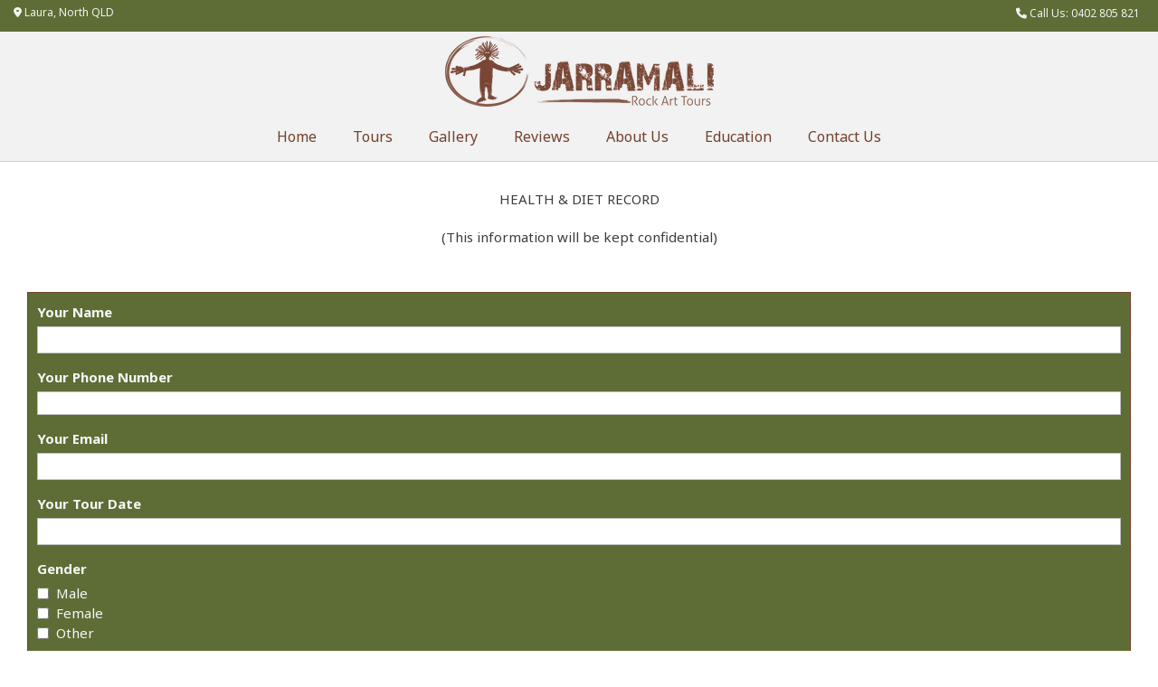

--- FILE ---
content_type: text/html; charset=UTF-8
request_url: https://jarramalirockarttours.com.au/health-and-diet/
body_size: 20569
content:
<!DOCTYPE html><html
lang="en-US"><head><meta
charset="UTF-8"><meta
name="viewport" content="width=device-width, initial-scale=1"><link
rel="profile" href="http://gmpg.org/xfn/11"><meta
name='robots' content='index, follow, max-image-preview:large, max-snippet:-1, max-video-preview:-1' /><style>img:is([sizes="auto" i], [sizes^="auto," i]){contain-intrinsic-size:3000px 1500px}</style><title>Health and Diet - Jarramali Rock Art Tours</title><link
rel="canonical" href="https://jarramalirockarttours.com.au/health-and-diet/" /><meta
property="og:locale" content="en_US" /><meta
property="og:type" content="article" /><meta
property="og:title" content="Health and Diet - Jarramali Rock Art Tours" /><meta
property="og:description" content="HEALTH &amp; DIET RECORD (This information will be kept confidential)" /><meta
property="og:url" content="https://jarramalirockarttours.com.au/health-and-diet/" /><meta
property="og:site_name" content="Jarramali Rock Art Tours" /><meta
property="article:modified_time" content="2024-08-11T12:36:29+00:00" /><meta
name="twitter:card" content="summary_large_image" /><meta
name="twitter:label1" content="Est. reading time" /><meta
name="twitter:data1" content="13 minutes" /><script type="application/ld+json" class="yoast-schema-graph">{"@context":"https://schema.org","@graph":[{"@type":"WebPage","@id":"https://jarramalirockarttours.com.au/health-and-diet/","url":"https://jarramalirockarttours.com.au/health-and-diet/","name":"Health and Diet - Jarramali Rock Art Tours","isPartOf":{"@id":"https://jarramalirockarttours.com.au/#website"},"datePublished":"2020-02-23T01:38:37+00:00","dateModified":"2024-08-11T12:36:29+00:00","breadcrumb":{"@id":"https://jarramalirockarttours.com.au/health-and-diet/#breadcrumb"},"inLanguage":"en-US","potentialAction":[{"@type":"ReadAction","target":["https://jarramalirockarttours.com.au/health-and-diet/"]}]},{"@type":"BreadcrumbList","@id":"https://jarramalirockarttours.com.au/health-and-diet/#breadcrumb","itemListElement":[{"@type":"ListItem","position":1,"name":"Home","item":"https://jarramalirockarttours.com.au/"},{"@type":"ListItem","position":2,"name":"Health and Diet"}]},{"@type":"WebSite","@id":"https://jarramalirockarttours.com.au/#website","url":"https://jarramalirockarttours.com.au/","name":"Jarramali Rock Art Tours","description":"Aboriginal Tourism","potentialAction":[{"@type":"SearchAction","target":{"@type":"EntryPoint","urlTemplate":"https://jarramalirockarttours.com.au/?s={search_term_string}"},"query-input":"required name=search_term_string"}],"inLanguage":"en-US"}]}</script><link
rel='dns-prefetch' href='//translate.google.com' /><link
rel='dns-prefetch' href='//fonts.googleapis.com' /><link
rel='dns-prefetch' href='//fh-kit.com' /><link
rel="alternate" type="application/rss+xml" title="Jarramali Rock Art Tours &raquo; Feed" href="https://jarramalirockarttours.com.au/feed/" /><link
rel="alternate" type="application/rss+xml" title="Jarramali Rock Art Tours &raquo; Comments Feed" href="https://jarramalirockarttours.com.au/comments/feed/" /><script type="text/javascript">/*<![CDATA[*/window._wpemojiSettings={"baseUrl":"https:\/\/s.w.org\/images\/core\/emoji\/16.0.1\/72x72\/","ext":".png","svgUrl":"https:\/\/s.w.org\/images\/core\/emoji\/16.0.1\/svg\/","svgExt":".svg","source":{"concatemoji":"https:\/\/jarramalirockarttours.com.au\/wp-includes\/js\/wp-emoji-release.min.js?ver=6.8.3"}};!function(s,n){var o,i,e;function c(e){try{var t={supportTests:e,timestamp:(new Date).valueOf()};sessionStorage.setItem(o,JSON.stringify(t))}catch(e){}}function p(e,t,n){e.clearRect(0,0,e.canvas.width,e.canvas.height),e.fillText(t,0,0);var t=new Uint32Array(e.getImageData(0,0,e.canvas.width,e.canvas.height).data),a=(e.clearRect(0,0,e.canvas.width,e.canvas.height),e.fillText(n,0,0),new Uint32Array(e.getImageData(0,0,e.canvas.width,e.canvas.height).data));return t.every(function(e,t){return e===a[t]})}function u(e,t){e.clearRect(0,0,e.canvas.width,e.canvas.height),e.fillText(t,0,0);for(var n=e.getImageData(16,16,1,1),a=0;a<n.data.length;a++)if(0!==n.data[a])return!1;return!0}function f(e,t,n,a){switch(t){case"flag":return n(e,"\ud83c\udff3\ufe0f\u200d\u26a7\ufe0f","\ud83c\udff3\ufe0f\u200b\u26a7\ufe0f")?!1:!n(e,"\ud83c\udde8\ud83c\uddf6","\ud83c\udde8\u200b\ud83c\uddf6")&&!n(e,"\ud83c\udff4\udb40\udc67\udb40\udc62\udb40\udc65\udb40\udc6e\udb40\udc67\udb40\udc7f","\ud83c\udff4\u200b\udb40\udc67\u200b\udb40\udc62\u200b\udb40\udc65\u200b\udb40\udc6e\u200b\udb40\udc67\u200b\udb40\udc7f");case"emoji":return!a(e,"\ud83e\udedf")}return!1}function g(e,t,n,a){var r="undefined"!=typeof WorkerGlobalScope&&self instanceof WorkerGlobalScope?new OffscreenCanvas(300,150):s.createElement("canvas"),o=r.getContext("2d",{willReadFrequently:!0}),i=(o.textBaseline="top",o.font="600 32px Arial",{});return e.forEach(function(e){i[e]=t(o,e,n,a)}),i}function t(e){var t=s.createElement("script");t.src=e,t.defer=!0,s.head.appendChild(t)}"undefined"!=typeof Promise&&(o="wpEmojiSettingsSupports",i=["flag","emoji"],n.supports={everything:!0,everythingExceptFlag:!0},e=new Promise(function(e){s.addEventListener("DOMContentLoaded",e,{once:!0})}),new Promise(function(t){var n=function(){try{var e=JSON.parse(sessionStorage.getItem(o));if("object"==typeof e&&"number"==typeof e.timestamp&&(new Date).valueOf()<e.timestamp+604800&&"object"==typeof e.supportTests)return e.supportTests}catch(e){}return null}();if(!n){if("undefined"!=typeof Worker&&"undefined"!=typeof OffscreenCanvas&&"undefined"!=typeof URL&&URL.createObjectURL&&"undefined"!=typeof Blob)try{var e="postMessage("+g.toString()+"("+[JSON.stringify(i),f.toString(),p.toString(),u.toString()].join(",")+"));",a=new Blob([e],{type:"text/javascript"}),r=new Worker(URL.createObjectURL(a),{name:"wpTestEmojiSupports"});return void(r.onmessage=function(e){c(n=e.data),r.terminate(),t(n)})}catch(e){}c(n=g(i,f,p,u))}t(n)}).then(function(e){for(var t in e)n.supports[t]=e[t],n.supports.everything=n.supports.everything&&n.supports[t],"flag"!==t&&(n.supports.everythingExceptFlag=n.supports.everythingExceptFlag&&n.supports[t]);n.supports.everythingExceptFlag=n.supports.everythingExceptFlag&&!n.supports.flag,n.DOMReady=!1,n.readyCallback=function(){n.DOMReady=!0}}).then(function(){return e}).then(function(){var e;n.supports.everything||(n.readyCallback(),(e=n.source||{}).concatemoji?t(e.concatemoji):e.wpemoji&&e.twemoji&&(t(e.twemoji),t(e.wpemoji)))}))}((window,document),window._wpemojiSettings);/*]]>*/</script><style id='wp-emoji-styles-inline-css' type='text/css'>img.wp-smiley,img.emoji{display:inline !important;border:none !important;box-shadow:none !important;height:1em !important;width:1em !important;margin:0
0.07em !important;vertical-align:-0.1em !important;background:none !important;padding:0
!important}</style><link
rel='stylesheet' id='wp-block-library-css' href="https://jarramalirockarttours.com.au/wp-includes/css/dist/block-library/style.min.css?ver=6.8.3&amp;6bfec1&amp;6bfec1" type='text/css' media='all' /><style id='wp-block-library-inline-css' type='text/css'>.has-text-align-justify{text-align:justify}</style><style id='classic-theme-styles-inline-css' type='text/css'>
/*! This file is auto-generated */
.wp-block-button__link{color:#fff;background-color:#32373c;border-radius:9999px;box-shadow:none;text-decoration:none;padding:calc(.667em + 2px) calc(1.333em + 2px);font-size:1.125em}.wp-block-file__button{background:#32373c;color:#fff;text-decoration:none}
</style><link
rel='stylesheet' id='mediaelement-css' href="https://jarramalirockarttours.com.au/wp-includes/js/mediaelement/mediaelementplayer-legacy.min.css?ver=4.2.17&amp;6bfec1&amp;6bfec1" type='text/css' media='all' /><link
rel='stylesheet' id='wp-mediaelement-css' href="https://jarramalirockarttours.com.au/wp-includes/js/mediaelement/wp-mediaelement.min.css?ver=6.8.3&amp;6bfec1&amp;6bfec1" type='text/css' media='all' /><style id='global-styles-inline-css' type='text/css'>/*<![CDATA[*/:root{--wp--preset--aspect-ratio--square:1;--wp--preset--aspect-ratio--4-3:4/3;--wp--preset--aspect-ratio--3-4:3/4;--wp--preset--aspect-ratio--3-2:3/2;--wp--preset--aspect-ratio--2-3:2/3;--wp--preset--aspect-ratio--16-9:16/9;--wp--preset--aspect-ratio--9-16:9/16;--wp--preset--color--black:#000;--wp--preset--color--cyan-bluish-gray:#abb8c3;--wp--preset--color--white:#fff;--wp--preset--color--pale-pink:#f78da7;--wp--preset--color--vivid-red:#cf2e2e;--wp--preset--color--luminous-vivid-orange:#ff6900;--wp--preset--color--luminous-vivid-amber:#fcb900;--wp--preset--color--light-green-cyan:#7bdcb5;--wp--preset--color--vivid-green-cyan:#00d084;--wp--preset--color--pale-cyan-blue:#8ed1fc;--wp--preset--color--vivid-cyan-blue:#0693e3;--wp--preset--color--vivid-purple:#9b51e0;--wp--preset--gradient--vivid-cyan-blue-to-vivid-purple:linear-gradient(135deg,rgba(6,147,227,1) 0%,rgb(155,81,224) 100%);--wp--preset--gradient--light-green-cyan-to-vivid-green-cyan:linear-gradient(135deg,rgb(122,220,180) 0%,rgb(0,208,130) 100%);--wp--preset--gradient--luminous-vivid-amber-to-luminous-vivid-orange:linear-gradient(135deg,rgba(252,185,0,1) 0%,rgba(255,105,0,1) 100%);--wp--preset--gradient--luminous-vivid-orange-to-vivid-red:linear-gradient(135deg,rgba(255,105,0,1) 0%,rgb(207,46,46) 100%);--wp--preset--gradient--very-light-gray-to-cyan-bluish-gray:linear-gradient(135deg,rgb(238,238,238) 0%,rgb(169,184,195) 100%);--wp--preset--gradient--cool-to-warm-spectrum:linear-gradient(135deg,rgb(74,234,220) 0%,rgb(151,120,209) 20%,rgb(207,42,186) 40%,rgb(238,44,130) 60%,rgb(251,105,98) 80%,rgb(254,248,76) 100%);--wp--preset--gradient--blush-light-purple:linear-gradient(135deg,rgb(255,206,236) 0%,rgb(152,150,240) 100%);--wp--preset--gradient--blush-bordeaux:linear-gradient(135deg,rgb(254,205,165) 0%,rgb(254,45,45) 50%,rgb(107,0,62) 100%);--wp--preset--gradient--luminous-dusk:linear-gradient(135deg,rgb(255,203,112) 0%,rgb(199,81,192) 50%,rgb(65,88,208) 100%);--wp--preset--gradient--pale-ocean:linear-gradient(135deg,rgb(255,245,203) 0%,rgb(182,227,212) 50%,rgb(51,167,181) 100%);--wp--preset--gradient--electric-grass:linear-gradient(135deg,rgb(202,248,128) 0%,rgb(113,206,126) 100%);--wp--preset--gradient--midnight:linear-gradient(135deg,rgb(2,3,129) 0%,rgb(40,116,252) 100%);--wp--preset--font-size--small:13px;--wp--preset--font-size--medium:20px;--wp--preset--font-size--large:36px;--wp--preset--font-size--x-large:42px;--wp--preset--spacing--20:0.44rem;--wp--preset--spacing--30:0.67rem;--wp--preset--spacing--40:1rem;--wp--preset--spacing--50:1.5rem;--wp--preset--spacing--60:2.25rem;--wp--preset--spacing--70:3.38rem;--wp--preset--spacing--80:5.06rem;--wp--preset--shadow--natural:6px 6px 9px rgba(0, 0, 0, 0.2);--wp--preset--shadow--deep:12px 12px 50px rgba(0, 0, 0, 0.4);--wp--preset--shadow--sharp:6px 6px 0px rgba(0, 0, 0, 0.2);--wp--preset--shadow--outlined:6px 6px 0px -3px rgba(255, 255, 255, 1), 6px 6px rgba(0, 0, 0, 1);--wp--preset--shadow--crisp:6px 6px 0px rgba(0,0,0,1)}:where(.is-layout-flex){gap:0.5em}:where(.is-layout-grid){gap:0.5em}body .is-layout-flex{display:flex}.is-layout-flex{flex-wrap:wrap;align-items:center}.is-layout-flex>:is(*,div){margin:0}body .is-layout-grid{display:grid}.is-layout-grid>:is(*,div){margin:0}:where(.wp-block-columns.is-layout-flex){gap:2em}:where(.wp-block-columns.is-layout-grid){gap:2em}:where(.wp-block-post-template.is-layout-flex){gap:1.25em}:where(.wp-block-post-template.is-layout-grid){gap:1.25em}.has-black-color{color:var(--wp--preset--color--black) !important}.has-cyan-bluish-gray-color{color:var(--wp--preset--color--cyan-bluish-gray) !important}.has-white-color{color:var(--wp--preset--color--white) !important}.has-pale-pink-color{color:var(--wp--preset--color--pale-pink) !important}.has-vivid-red-color{color:var(--wp--preset--color--vivid-red) !important}.has-luminous-vivid-orange-color{color:var(--wp--preset--color--luminous-vivid-orange) !important}.has-luminous-vivid-amber-color{color:var(--wp--preset--color--luminous-vivid-amber) !important}.has-light-green-cyan-color{color:var(--wp--preset--color--light-green-cyan) !important}.has-vivid-green-cyan-color{color:var(--wp--preset--color--vivid-green-cyan) !important}.has-pale-cyan-blue-color{color:var(--wp--preset--color--pale-cyan-blue) !important}.has-vivid-cyan-blue-color{color:var(--wp--preset--color--vivid-cyan-blue) !important}.has-vivid-purple-color{color:var(--wp--preset--color--vivid-purple) !important}.has-black-background-color{background-color:var(--wp--preset--color--black) !important}.has-cyan-bluish-gray-background-color{background-color:var(--wp--preset--color--cyan-bluish-gray) !important}.has-white-background-color{background-color:var(--wp--preset--color--white) !important}.has-pale-pink-background-color{background-color:var(--wp--preset--color--pale-pink) !important}.has-vivid-red-background-color{background-color:var(--wp--preset--color--vivid-red) !important}.has-luminous-vivid-orange-background-color{background-color:var(--wp--preset--color--luminous-vivid-orange) !important}.has-luminous-vivid-amber-background-color{background-color:var(--wp--preset--color--luminous-vivid-amber) !important}.has-light-green-cyan-background-color{background-color:var(--wp--preset--color--light-green-cyan) !important}.has-vivid-green-cyan-background-color{background-color:var(--wp--preset--color--vivid-green-cyan) !important}.has-pale-cyan-blue-background-color{background-color:var(--wp--preset--color--pale-cyan-blue) !important}.has-vivid-cyan-blue-background-color{background-color:var(--wp--preset--color--vivid-cyan-blue) !important}.has-vivid-purple-background-color{background-color:var(--wp--preset--color--vivid-purple) !important}.has-black-border-color{border-color:var(--wp--preset--color--black) !important}.has-cyan-bluish-gray-border-color{border-color:var(--wp--preset--color--cyan-bluish-gray) !important}.has-white-border-color{border-color:var(--wp--preset--color--white) !important}.has-pale-pink-border-color{border-color:var(--wp--preset--color--pale-pink) !important}.has-vivid-red-border-color{border-color:var(--wp--preset--color--vivid-red) !important}.has-luminous-vivid-orange-border-color{border-color:var(--wp--preset--color--luminous-vivid-orange) !important}.has-luminous-vivid-amber-border-color{border-color:var(--wp--preset--color--luminous-vivid-amber) !important}.has-light-green-cyan-border-color{border-color:var(--wp--preset--color--light-green-cyan) !important}.has-vivid-green-cyan-border-color{border-color:var(--wp--preset--color--vivid-green-cyan) !important}.has-pale-cyan-blue-border-color{border-color:var(--wp--preset--color--pale-cyan-blue) !important}.has-vivid-cyan-blue-border-color{border-color:var(--wp--preset--color--vivid-cyan-blue) !important}.has-vivid-purple-border-color{border-color:var(--wp--preset--color--vivid-purple) !important}.has-vivid-cyan-blue-to-vivid-purple-gradient-background{background:var(--wp--preset--gradient--vivid-cyan-blue-to-vivid-purple) !important}.has-light-green-cyan-to-vivid-green-cyan-gradient-background{background:var(--wp--preset--gradient--light-green-cyan-to-vivid-green-cyan) !important}.has-luminous-vivid-amber-to-luminous-vivid-orange-gradient-background{background:var(--wp--preset--gradient--luminous-vivid-amber-to-luminous-vivid-orange) !important}.has-luminous-vivid-orange-to-vivid-red-gradient-background{background:var(--wp--preset--gradient--luminous-vivid-orange-to-vivid-red) !important}.has-very-light-gray-to-cyan-bluish-gray-gradient-background{background:var(--wp--preset--gradient--very-light-gray-to-cyan-bluish-gray) !important}.has-cool-to-warm-spectrum-gradient-background{background:var(--wp--preset--gradient--cool-to-warm-spectrum) !important}.has-blush-light-purple-gradient-background{background:var(--wp--preset--gradient--blush-light-purple) !important}.has-blush-bordeaux-gradient-background{background:var(--wp--preset--gradient--blush-bordeaux) !important}.has-luminous-dusk-gradient-background{background:var(--wp--preset--gradient--luminous-dusk) !important}.has-pale-ocean-gradient-background{background:var(--wp--preset--gradient--pale-ocean) !important}.has-electric-grass-gradient-background{background:var(--wp--preset--gradient--electric-grass) !important}.has-midnight-gradient-background{background:var(--wp--preset--gradient--midnight) !important}.has-small-font-size{font-size:var(--wp--preset--font-size--small) !important}.has-medium-font-size{font-size:var(--wp--preset--font-size--medium) !important}.has-large-font-size{font-size:var(--wp--preset--font-size--large) !important}.has-x-large-font-size{font-size:var(--wp--preset--font-size--x-large) !important}:where(.wp-block-post-template.is-layout-flex){gap:1.25em}:where(.wp-block-post-template.is-layout-grid){gap:1.25em}:where(.wp-block-columns.is-layout-flex){gap:2em}:where(.wp-block-columns.is-layout-grid){gap:2em}:root :where(.wp-block-pullquote){font-size:1.5em;line-height:1.6}/*]]>*/</style><link
rel='stylesheet' id='google-language-translator-css' href="https://jarramalirockarttours.com.au/wp-content/plugins/google-language-translator/css/style.css?ver=6.0.19&amp;6bfec1&amp;6bfec1" type='text/css' media='' /><link
rel='stylesheet' id='siteorigin-panels-front-css' href="https://jarramalirockarttours.com.au/wp-content/plugins/siteorigin-panels/css/front-flex.min.css?ver=2.20.5&amp;6bfec1&amp;6bfec1" type='text/css' media='all' /><link
rel='stylesheet' id='sow-contact-form-default-419674ee8200-251-css' href="https://jarramalirockarttours.com.au/wp-content/uploads/siteorigin-widgets/sow-contact-form-default-419674ee8200-251.css?ver=6.8.3&amp;6bfec1&amp;6bfec1" type='text/css' media='all' /><link
rel='stylesheet' id='customizer_vogue_fonts-css' href='//fonts.googleapis.com/css?family=Lato%3Aregular%2Citalic%2C700|Noto+Sans%3Aregular%2Citalic%2C700|Open+Sans%3Aregular%2Citalic%2C700%26subset%3Dlatin%2C' type='text/css' media='screen' /><link
rel='stylesheet' id='vogue-slider-style-css' href="https://jarramalirockarttours.com.au/wp-content/themes/vogue/includes/basic-slider/css/style.css?ver=10.8.9&amp;6bfec1&amp;6bfec1" type='text/css' media='all' /><link
rel='stylesheet' id='vogue-body-font-default-css' href='//fonts.googleapis.com/css?family=Open+Sans%3A400%2C300%2C300italic%2C400italic%2C600%2C600italic%2C700%2C700italic&#038;ver=10.8.9' type='text/css' media='all' /><link
rel='stylesheet' id='vogue-heading-font-default-css' href='//fonts.googleapis.com/css?family=Lato%3A400%2C300%2C300italic%2C400italic%2C700%2C700italic&#038;ver=10.8.9' type='text/css' media='all' /><link
rel='stylesheet' id='vogue-font-awesome-css' href="https://jarramalirockarttours.com.au/wp-content/themes/vogue/includes/font-awesome/css/all.min.css?ver=6.0.0&amp;6bfec1&amp;6bfec1" type='text/css' media='all' /><link
rel='stylesheet' id='vogue-style-css' href="https://jarramalirockarttours.com.au/wp-content/themes/vogue/style.css?ver=10.8.9&amp;6bfec1&amp;6bfec1" type='text/css' media='all' /><link
rel='stylesheet' id='vogue-header-style-css' href="https://jarramalirockarttours.com.au/wp-content/themes/vogue/templates/css/header-two.css?ver=10.8.9&amp;6bfec1&amp;6bfec1" type='text/css' media='all' /><link
rel='stylesheet' id='vogue-footer-style-css' href="https://jarramalirockarttours.com.au/wp-content/themes/vogue/templates/css/footer-custom.css?ver=10.8.9&amp;6bfec1&amp;6bfec1" type='text/css' media='all' /><link
rel='stylesheet' id='fh-buttons-css' href='https://fh-kit.com/buttons/v2/?orange=D67735' type='text/css' media='all' /><link
rel='stylesheet' id='jetpack_css-css' href="https://jarramalirockarttours.com.au/wp-content/plugins/jetpack/css/jetpack.css?ver=11.9.3&amp;6bfec1&amp;6bfec1" type='text/css' media='all' /><script type="text/javascript" src="https://jarramalirockarttours.com.au/wp-includes/js/jquery/jquery.min.js?ver=3.7.1&amp;6bfec1&amp;6bfec1" id="jquery-core-js"></script><script type="text/javascript" src="https://jarramalirockarttours.com.au/wp-includes/js/jquery/jquery-migrate.min.js?ver=3.4.1&amp;6bfec1&amp;6bfec1" id="jquery-migrate-js"></script><script type="text/javascript" id="sow-contact-js-extra">var sowContact={"scrollto":"1","scrollto_offset":"0"};</script><script type="text/javascript" src="https://jarramalirockarttours.com.au/wp-content/plugins/so-widgets-bundle/widgets/contact/js/contact.min.js?ver=1.46.7&amp;6bfec1&amp;6bfec1" id="sow-contact-js"></script><link
rel="https://api.w.org/" href="https://jarramalirockarttours.com.au/wp-json/" /><link
rel="alternate" title="JSON" type="application/json" href="https://jarramalirockarttours.com.au/wp-json/wp/v2/pages/251" /><link
rel="EditURI" type="application/rsd+xml" title="RSD" href="https://jarramalirockarttours.com.au/xmlrpc.php?rsd" /><meta
name="generator" content="WordPress 6.8.3" /><link
rel='shortlink' href='https://jarramalirockarttours.com.au/?p=251' /><link
rel="alternate" title="oEmbed (JSON)" type="application/json+oembed" href="https://jarramalirockarttours.com.au/wp-json/oembed/1.0/embed?url=https%3A%2F%2Fjarramalirockarttours.com.au%2Fhealth-and-diet%2F" /><link
rel="alternate" title="oEmbed (XML)" type="text/xml+oembed" href="https://jarramalirockarttours.com.au/wp-json/oembed/1.0/embed?url=https%3A%2F%2Fjarramalirockarttours.com.au%2Fhealth-and-diet%2F&#038;format=xml" /><style>#google_language_translator{width:auto!important}div.skiptranslate.goog-te-gadget{display:inline!important}.goog-tooltip{display:none!important}.goog-tooltip:hover{display:none!important}.goog-text-highlight{background-color:transparent!important;border:none!important;box-shadow:none!important}#google_language_translator select.goog-te-combo{color:#32373c}#flags{display:none}#google_language_translator{color:transparent}body{top:0px!important}#goog-gt-{display:none!important}#glt-translate-trigger{left:20px;right:auto}#glt-translate-trigger>span{color:#fff}#glt-translate-trigger{background:#f89406}.goog-te-gadget .goog-te-combo{width:100%}</style><script type="text/javascript">(function(){window.lsow_fs={can_use_premium_code:false};})();</script><noscript><style>.lazyload[data-src]{display:none !important}</style></noscript><style>.lazyload{background-image:none !important}.lazyload:before{background-image:none !important}</style><style type="text/css" id="custom-background-css">
body.custom-background { background-color: #ffffff; }
</style><style type="text/css" media="all"
                       id="siteorigin-panels-layouts-head">#pgc-251-0-0,#pgc-251-1-0,#pgc-251-2-0{width:100%;width:calc(100% - ( 0 * 30px ) )}#pg-251-0 , #pg-251-1 , #pl-251 .so-panel{margin-bottom:30px}#pl-251 .so-panel:last-of-type{margin-bottom:0px}#pg-251-0.panel-has-style>.panel-row-style,#pg-251-0.panel-no-style,#pg-251-1.panel-has-style>.panel-row-style,#pg-251-1.panel-no-style,#pg-251-2.panel-has-style>.panel-row-style,#pg-251-2.panel-no-style{-webkit-align-items:flex-start;align-items:flex-start}@media (max-width:780px){#pg-251-0.panel-no-style,#pg-251-0.panel-has-style>.panel-row-style,#pg-251-0,#pg-251-1.panel-no-style,#pg-251-1.panel-has-style>.panel-row-style,#pg-251-1,#pg-251-2.panel-no-style,#pg-251-2.panel-has-style>.panel-row-style,#pg-251-2{-webkit-flex-direction:column;-ms-flex-direction:column;flex-direction:column}#pg-251-0>.panel-grid-cell,#pg-251-0>.panel-row-style>.panel-grid-cell,#pg-251-1>.panel-grid-cell,#pg-251-1>.panel-row-style>.panel-grid-cell,#pg-251-2>.panel-grid-cell,#pg-251-2>.panel-row-style>.panel-grid-cell{width:100%;margin-right:0}#pl-251 .panel-grid-cell{padding:0}#pl-251 .panel-grid .panel-grid-cell-empty{display:none}#pl-251 .panel-grid .panel-grid-cell-mobile-last{margin-bottom:0px}}</style><link
rel="icon" href="https://jarramalirockarttours.com.au/wp-content/uploads/2020/02/cropped-Jarramali-favicon-32x32.png?6bfec1&amp;6bfec1" sizes="32x32" /><link
rel="icon" href="https://jarramalirockarttours.com.au/wp-content/uploads/2020/02/cropped-Jarramali-favicon-192x192.png?6bfec1&amp;6bfec1" sizes="192x192" /><link
rel="apple-touch-icon" href="https://jarramalirockarttours.com.au/wp-content/uploads/2020/02/cropped-Jarramali-favicon-180x180.png?6bfec1&amp;6bfec1" /><meta
name="msapplication-TileImage" content="https://jarramalirockarttours.com.au/wp-content/uploads/2020/02/cropped-Jarramali-favicon-270x270.png" /><style type="text/css" id="wp-custom-css">#get-in-touch{background:rgba(255, 255, 255, 0.6);padding:20px;width:80%;text-align:center;margin:50px
30px}</style></head><body
class="wp-singular page-template page-template-template-full-width page-template-template-full-width-php page page-id-251 custom-background wp-theme-vogue siteorigin-panels siteorigin-panels-before-js vogue-shop-remove-titlebar"><script data-cfasync="false" data-no-defer="1">var ewww_webp_supported=false;</script><div
id="page" class="hfeed site "><a
class="skip-link screen-reader-text" href="#site-content">Skip to content</a> <header
id="masthead" class="site-header site-header-two header-no-search site-header-compact header-no-lines"><div
class="site-header-topbar"><div
class="site-topbar-left"> <span
class="site-topbar-left-ad header-address"><i
class="fas fa-map-marker-alt"></i> Laura, North QLD</span></div><div
class="site-topbar-right"> <span
class="site-topbar-right-no header-phone"><i
class="fas fa-phone"></i> Call Us: 0402 805 821</span></div><div
class="clearboth"></div></div><div
class="site-main-bar"><div
class="site-container  "><div
class="site-branding"> <a
href="https://jarramalirockarttours.com.au/" class="site-logo-img" title="Jarramali Rock Art Tours"><img
src="[data-uri]" alt="Jarramali Rock Art Tours" data-src="https://jarramalirockarttours.com.au/wp-content/uploads/2020/02/jarramali-tours-contact-us-logo.png?6bfec1&amp;6bfec1" decoding="async" class="lazyload" /><noscript><img
src="https://jarramalirockarttours.com.au/wp-content/uploads/2020/02/jarramali-tours-contact-us-logo.png?6bfec1&amp;6bfec1" alt="Jarramali Rock Art Tours" data-eio="l" /></noscript></a></div><div
class="site-sub-bar"><div
class="header-social "></div></div></div></div> <nav
id="site-navigation" class="main-navigation stick-header vogue-mobile-nav-skin-custom" role="navigation"> <button
class="header-menu-button"><i
class="fas fa-bars"></i><span>menu</span></button><div
id="main-menu" class="main-menu-container"><div
class="main-menu-inner"> <button
class="main-menu-close"><i
class="fas fa-angle-right"></i><i
class="fas fa-angle-left"></i></button><div
class="menu-main-menu-container"><ul
id="primary-menu" class="menu"><li
id="menu-item-201" class="menu-item menu-item-type-post_type menu-item-object-page menu-item-home menu-item-201"><a
href="https://jarramalirockarttours.com.au/">Home</a></li><li
id="menu-item-76" class="menu-item menu-item-type-post_type menu-item-object-page menu-item-76"><a
href="https://jarramalirockarttours.com.au/tours/">Tours</a></li><li
id="menu-item-337" class="menu-item menu-item-type-post_type menu-item-object-page menu-item-337"><a
href="https://jarramalirockarttours.com.au/photo-gallery/">Gallery</a></li><li
id="menu-item-74" class="menu-item menu-item-type-post_type menu-item-object-page menu-item-74"><a
href="https://jarramalirockarttours.com.au/reviews/">Reviews</a></li><li
id="menu-item-75" class="menu-item menu-item-type-post_type menu-item-object-page menu-item-75"><a
href="https://jarramalirockarttours.com.au/about-us/">About Us</a></li><li
id="menu-item-73" class="menu-item menu-item-type-post_type menu-item-object-page menu-item-73"><a
href="https://jarramalirockarttours.com.au/education/">Education</a></li><li
id="menu-item-106" class="menu-item menu-item-type-custom menu-item-object-custom menu-item-home menu-item-106"><a
href="https://jarramalirockarttours.com.au/#contact">Contact Us</a></li></ul></div></div></div> </nav> </header><div
id="site-content" class="site-container content-container content-no-sidebar title-bar-centered vogue-woocommerce-cols-4 "><div
id="primary" class="content-area content-area-full"> <main
id="main" class="site-main" role="main"> <article
id="post-251" class="post-251 page type-page status-publish hentry"><div
class="entry-content"><div
id="pl-251"  class="panel-layout" ><div
id="pg-251-0"  class="panel-grid panel-no-style" ><div
id="pgc-251-0-0"  class="panel-grid-cell" ><div
id="panel-251-0-0-0" class="so-panel widget widget_sow-editor panel-first-child panel-last-child" data-index="0" ><div
class="so-widget-sow-editor so-widget-sow-editor-base"
><div
class="siteorigin-widget-tinymce textwidget"><p
style="text-align: center;">HEALTH &amp; DIET RECORD</p><p
style="text-align: center;">(This information will be kept confidential)</p></div></div></div></div></div><div
id="pg-251-1"  class="panel-grid panel-no-style" ><div
id="pgc-251-1-0"  class="panel-grid-cell" ><div
id="panel-251-1-0-0" class="so-panel widget widget_sow-contact-form panel-first-child panel-last-child" data-index="1" ><div
id="health" class="panel-widget-style panel-widget-style-for-251-1-0-0" ><div
class="so-widget-sow-contact-form so-widget-sow-contact-form-default-419674ee8200-251"
><form
action="/health-and-diet/"
method="POST"
class="sow-contact-form"
id="contact-form-7410"
><div
class="sow-form-field sow-form-field-name"><label
class="sow-form-field-label-above" for="sow-contact-form-field-your-name-11519152215e51d61ebc574830185836"> <strong> Your Name </strong> </label> <span
class="sow-field-container"> <input
type="text"
name="your-name-11519152215e51d61ebc574830185836"
id="sow-contact-form-field-your-name-11519152215e51d61ebc574830185836"
value=""
class="sow-text-field"
/> </span></div><div
class="sow-form-field sow-form-field-tel"><label
class="sow-form-field-label-above" for="sow-contact-form-field-your-phone-number-11519152215e51d61ebc574830185836"> <strong> Your Phone Number </strong> </label> <span
class="sow-field-container"> <input
type="tel"
name="your-phone-number-11519152215e51d61ebc574830185836"
id="sow-contact-form-field-your-phone-number-11519152215e51d61ebc574830185836"
value=""
class="sow-text-field"					/> </span></div><div
class="sow-form-field sow-form-field-email"><label
class="sow-form-field-label-above" for="sow-contact-form-field-your-email-11519152215e51d61ebc574830185836"> <strong> Your Email </strong> </label> <span
class="sow-field-container"> <input
type="email"
name="your-email-11519152215e51d61ebc574830185836"
id="sow-contact-form-field-your-email-11519152215e51d61ebc574830185836"
value=""
class="sow-text-field"					/> </span></div><div
class="sow-form-field sow-form-field-text"><label
class="sow-form-field-label-above" for="sow-contact-form-field-your-tour-date-11519152215e51d61ebc574830185836"> <strong> Your Tour Date </strong> </label> <span
class="sow-field-container"> <input
type="text"
name="your-tour-date-11519152215e51d61ebc574830185836"
id="sow-contact-form-field-your-tour-date-11519152215e51d61ebc574830185836"
value=""
class="sow-text-field"					/> </span></div><div
class="sow-form-field sow-form-field-checkboxes"><label
class="sow-form-field-label-above" for="sow-contact-form-field-gender-11519152215e51d61ebc574830185836"> <strong> Gender </strong> </label> <span
class="sow-field-container"><ul><li> <input
type="checkbox"
value="Male"
name="gender-11519152215e51d61ebc574830185836[]"
id="sow-contact-form-field-gender-11519152215e51d61ebc574830185836-0"
/> <label
for="sow-contact-form-field-gender-11519152215e51d61ebc574830185836-0"> Male </label></li><li> <input
type="checkbox"
value="Female"
name="gender-11519152215e51d61ebc574830185836[]"
id="sow-contact-form-field-gender-11519152215e51d61ebc574830185836-1"
/> <label
for="sow-contact-form-field-gender-11519152215e51d61ebc574830185836-1"> Female </label></li><li> <input
type="checkbox"
value="Other"
name="gender-11519152215e51d61ebc574830185836[]"
id="sow-contact-form-field-gender-11519152215e51d61ebc574830185836-2"
/> <label
for="sow-contact-form-field-gender-11519152215e51d61ebc574830185836-2"> Other </label></li></ul> </span></div><div
class="sow-form-field sow-form-field-text"><label
class="sow-form-field-label-above" for="sow-contact-form-field-date-of-birth-11519152215e51d61ebc574830185836"> <strong> Date of Birth </strong> </label> <span
class="sow-field-container"> <input
type="text"
name="date-of-birth-11519152215e51d61ebc574830185836"
id="sow-contact-form-field-date-of-birth-11519152215e51d61ebc574830185836"
value=""
class="sow-text-field"					/> </span></div><div
class="sow-form-field sow-form-field-text"><label
class="sow-form-field-label-above" for="sow-contact-form-field-height-11519152215e51d61ebc574830185836"> <strong> Height </strong> </label> <span
class="sow-field-container"> <input
type="text"
name="height-11519152215e51d61ebc574830185836"
id="sow-contact-form-field-height-11519152215e51d61ebc574830185836"
value=""
class="sow-text-field"					/> </span></div><div
class="sow-form-field sow-form-field-text"><label
class="sow-form-field-label-above" for="sow-contact-form-field-weight-11519152215e51d61ebc574830185836"> <strong> Weight </strong> </label> <span
class="sow-field-container"> <input
type="text"
name="weight-11519152215e51d61ebc574830185836"
id="sow-contact-form-field-weight-11519152215e51d61ebc574830185836"
value=""
class="sow-text-field"					/> </span></div><div
class="sow-form-field sow-form-field-text"><label
class="sow-form-field-label-above" for="sow-contact-form-field-blood-group-11519152215e51d61ebc574830185836"> <strong> Blood Group </strong> </label> <span
class="sow-field-container"> <input
type="text"
name="blood-group-11519152215e51d61ebc574830185836"
id="sow-contact-form-field-blood-group-11519152215e51d61ebc574830185836"
value=""
class="sow-text-field"					/> </span><div
class="sow-form-field-description"> if known</div></div><div
class="sow-form-field sow-form-field-text"><label
class="sow-form-field-label-above" for="sow-contact-form-field-medicare-no-11519152215e51d61ebc574830185836"> <strong> Medicare No. </strong> </label> <span
class="sow-field-container"> <input
type="text"
name="medicare-no-11519152215e51d61ebc574830185836"
id="sow-contact-form-field-medicare-no-11519152215e51d61ebc574830185836"
value=""
class="sow-text-field"					/> </span><div
class="sow-form-field-description"> for Australian citizens only</div></div><div
class="sow-form-field sow-form-field-text"><label
class="sow-form-field-label-above" for="sow-contact-form-field-other-health-care-11519152215e51d61ebc574830185836"> <strong> Other Health Care </strong> </label> <span
class="sow-field-container"> <input
type="text"
name="other-health-care-11519152215e51d61ebc574830185836"
id="sow-contact-form-field-other-health-care-11519152215e51d61ebc574830185836"
value=""
class="sow-text-field"					/> </span></div><div
class="sow-form-field sow-form-field-text"><label
class="sow-form-field-label-above" for="sow-contact-form-field-contact-name-in-case-of-emergency-11519152215e51d61ebc574830185836"> <strong> Contact Name in Case of Emergency </strong> </label> <span
class="sow-field-container"> <input
type="text"
name="contact-name-in-case-of-emergency-11519152215e51d61ebc574830185836"
id="sow-contact-form-field-contact-name-in-case-of-emergency-11519152215e51d61ebc574830185836"
value=""
class="sow-text-field"					/> </span><div
class="sow-form-field-description"> ICE</div></div><div
class="sow-form-field sow-form-field-tel"><label
class="sow-form-field-label-above" for="sow-contact-form-field-phone-number-11519152215e51d61ebc574830185836"> <strong> Phone Number </strong> </label> <span
class="sow-field-container"> <input
type="tel"
name="phone-number-11519152215e51d61ebc574830185836"
id="sow-contact-form-field-phone-number-11519152215e51d61ebc574830185836"
value=""
class="sow-text-field"					/> </span><div
class="sow-form-field-description"> Contact number of "ICE"</div></div><div
class="sow-form-field sow-form-field-checkboxes"><label
class="sow-form-field-label-above" for="sow-contact-form-field-check-fields-if-any-of-the-below-is-relevant-to-you-11519152215e51d61ebc574830185836"> <strong> Check fields if any of the below is relevant to you </strong> </label> <span
class="sow-field-container"><ul><li> <input
type="checkbox"
value="Heart Problems"
name="check-fields-if-any-of-the-below-is-relevant-to-you-11519152215e51d61ebc574830185836[]"
id="sow-contact-form-field-check-fields-if-any-of-the-below-is-relevant-to-you-11519152215e51d61ebc574830185836-0"
/> <label
for="sow-contact-form-field-check-fields-if-any-of-the-below-is-relevant-to-you-11519152215e51d61ebc574830185836-0"> Heart Problems </label></li><li> <input
type="checkbox"
value="Travel Sickness"
name="check-fields-if-any-of-the-below-is-relevant-to-you-11519152215e51d61ebc574830185836[]"
id="sow-contact-form-field-check-fields-if-any-of-the-below-is-relevant-to-you-11519152215e51d61ebc574830185836-1"
/> <label
for="sow-contact-form-field-check-fields-if-any-of-the-below-is-relevant-to-you-11519152215e51d61ebc574830185836-1"> Travel Sickness </label></li><li> <input
type="checkbox"
value="Respiratory Problems"
name="check-fields-if-any-of-the-below-is-relevant-to-you-11519152215e51d61ebc574830185836[]"
id="sow-contact-form-field-check-fields-if-any-of-the-below-is-relevant-to-you-11519152215e51d61ebc574830185836-2"
/> <label
for="sow-contact-form-field-check-fields-if-any-of-the-below-is-relevant-to-you-11519152215e51d61ebc574830185836-2"> Respiratory Problems </label></li><li> <input
type="checkbox"
value="Phobias"
name="check-fields-if-any-of-the-below-is-relevant-to-you-11519152215e51d61ebc574830185836[]"
id="sow-contact-form-field-check-fields-if-any-of-the-below-is-relevant-to-you-11519152215e51d61ebc574830185836-3"
/> <label
for="sow-contact-form-field-check-fields-if-any-of-the-below-is-relevant-to-you-11519152215e51d61ebc574830185836-3"> Phobias </label></li><li> <input
type="checkbox"
value="Recent Operations"
name="check-fields-if-any-of-the-below-is-relevant-to-you-11519152215e51d61ebc574830185836[]"
id="sow-contact-form-field-check-fields-if-any-of-the-below-is-relevant-to-you-11519152215e51d61ebc574830185836-4"
/> <label
for="sow-contact-form-field-check-fields-if-any-of-the-below-is-relevant-to-you-11519152215e51d61ebc574830185836-4"> Recent Operations </label></li><li> <input
type="checkbox"
value="Recent Illnesses"
name="check-fields-if-any-of-the-below-is-relevant-to-you-11519152215e51d61ebc574830185836[]"
id="sow-contact-form-field-check-fields-if-any-of-the-below-is-relevant-to-you-11519152215e51d61ebc574830185836-5"
/> <label
for="sow-contact-form-field-check-fields-if-any-of-the-below-is-relevant-to-you-11519152215e51d61ebc574830185836-5"> Recent Illnesses </label></li><li> <input
type="checkbox"
value="Migraines"
name="check-fields-if-any-of-the-below-is-relevant-to-you-11519152215e51d61ebc574830185836[]"
id="sow-contact-form-field-check-fields-if-any-of-the-below-is-relevant-to-you-11519152215e51d61ebc574830185836-6"
/> <label
for="sow-contact-form-field-check-fields-if-any-of-the-below-is-relevant-to-you-11519152215e51d61ebc574830185836-6"> Migraines </label></li><li> <input
type="checkbox"
value="Blackouts"
name="check-fields-if-any-of-the-below-is-relevant-to-you-11519152215e51d61ebc574830185836[]"
id="sow-contact-form-field-check-fields-if-any-of-the-below-is-relevant-to-you-11519152215e51d61ebc574830185836-7"
/> <label
for="sow-contact-form-field-check-fields-if-any-of-the-below-is-relevant-to-you-11519152215e51d61ebc574830185836-7"> Blackouts </label></li><li> <input
type="checkbox"
value="Asthmatic"
name="check-fields-if-any-of-the-below-is-relevant-to-you-11519152215e51d61ebc574830185836[]"
id="sow-contact-form-field-check-fields-if-any-of-the-below-is-relevant-to-you-11519152215e51d61ebc574830185836-8"
/> <label
for="sow-contact-form-field-check-fields-if-any-of-the-below-is-relevant-to-you-11519152215e51d61ebc574830185836-8"> Asthmatic </label></li><li> <input
type="checkbox"
value="Diabetic"
name="check-fields-if-any-of-the-below-is-relevant-to-you-11519152215e51d61ebc574830185836[]"
id="sow-contact-form-field-check-fields-if-any-of-the-below-is-relevant-to-you-11519152215e51d61ebc574830185836-9"
/> <label
for="sow-contact-form-field-check-fields-if-any-of-the-below-is-relevant-to-you-11519152215e51d61ebc574830185836-9"> Diabetic </label></li><li> <input
type="checkbox"
value="Restrictions on Activities"
name="check-fields-if-any-of-the-below-is-relevant-to-you-11519152215e51d61ebc574830185836[]"
id="sow-contact-form-field-check-fields-if-any-of-the-below-is-relevant-to-you-11519152215e51d61ebc574830185836-10"
/> <label
for="sow-contact-form-field-check-fields-if-any-of-the-below-is-relevant-to-you-11519152215e51d61ebc574830185836-10"> Restrictions on Activities </label></li><li> <input
type="checkbox"
value="Disability"
name="check-fields-if-any-of-the-below-is-relevant-to-you-11519152215e51d61ebc574830185836[]"
id="sow-contact-form-field-check-fields-if-any-of-the-below-is-relevant-to-you-11519152215e51d61ebc574830185836-11"
/> <label
for="sow-contact-form-field-check-fields-if-any-of-the-below-is-relevant-to-you-11519152215e51d61ebc574830185836-11"> Disability </label></li><li> <input
type="checkbox"
value="Medication Required"
name="check-fields-if-any-of-the-below-is-relevant-to-you-11519152215e51d61ebc574830185836[]"
id="sow-contact-form-field-check-fields-if-any-of-the-below-is-relevant-to-you-11519152215e51d61ebc574830185836-12"
/> <label
for="sow-contact-form-field-check-fields-if-any-of-the-below-is-relevant-to-you-11519152215e51d61ebc574830185836-12"> Medication Required </label></li><li> <input
type="checkbox"
value="Drug Reactions"
name="check-fields-if-any-of-the-below-is-relevant-to-you-11519152215e51d61ebc574830185836[]"
id="sow-contact-form-field-check-fields-if-any-of-the-below-is-relevant-to-you-11519152215e51d61ebc574830185836-13"
/> <label
for="sow-contact-form-field-check-fields-if-any-of-the-below-is-relevant-to-you-11519152215e51d61ebc574830185836-13"> Drug Reactions </label></li><li> <input
type="checkbox"
value="Allergies"
name="check-fields-if-any-of-the-below-is-relevant-to-you-11519152215e51d61ebc574830185836[]"
id="sow-contact-form-field-check-fields-if-any-of-the-below-is-relevant-to-you-11519152215e51d61ebc574830185836-14"
/> <label
for="sow-contact-form-field-check-fields-if-any-of-the-below-is-relevant-to-you-11519152215e51d61ebc574830185836-14"> Allergies </label></li><li> <input
type="checkbox"
value="Unable to Swim"
name="check-fields-if-any-of-the-below-is-relevant-to-you-11519152215e51d61ebc574830185836[]"
id="sow-contact-form-field-check-fields-if-any-of-the-below-is-relevant-to-you-11519152215e51d61ebc574830185836-15"
/> <label
for="sow-contact-form-field-check-fields-if-any-of-the-below-is-relevant-to-you-11519152215e51d61ebc574830185836-15"> Unable to Swim </label></li><li> <input
type="checkbox"
value="Bad Back"
name="check-fields-if-any-of-the-below-is-relevant-to-you-11519152215e51d61ebc574830185836[]"
id="sow-contact-form-field-check-fields-if-any-of-the-below-is-relevant-to-you-11519152215e51d61ebc574830185836-16"
/> <label
for="sow-contact-form-field-check-fields-if-any-of-the-below-is-relevant-to-you-11519152215e51d61ebc574830185836-16"> Bad Back </label></li><li> <input
type="checkbox"
value="Pregnant"
name="check-fields-if-any-of-the-below-is-relevant-to-you-11519152215e51d61ebc574830185836[]"
id="sow-contact-form-field-check-fields-if-any-of-the-below-is-relevant-to-you-11519152215e51d61ebc574830185836-17"
/> <label
for="sow-contact-form-field-check-fields-if-any-of-the-below-is-relevant-to-you-11519152215e51d61ebc574830185836-17"> Pregnant </label></li></ul> </span></div><div
class="sow-form-field sow-form-field-textarea"><label
class="sow-form-field-label-above" for="sow-contact-form-field-if-you-checked-any-of-the-above-questions-please-supply-more-details-11519152215e51d61ebc574830185836"> <strong> If you checked any of the above questions please supply more details. </strong> </label> <span
class="sow-field-container"><textarea
			name="if-you-checked-any-of-the-above-questions-please-supply-more-details-11519152215e51d61ebc574830185836"
			id="sow-contact-form-field-if-you-checked-any-of-the-above-questions-please-supply-more-details-11519152215e51d61ebc574830185836"
			rows="10"
								></textarea></span></div><div
class="sow-form-field sow-form-field-text"><label
class="sow-form-field-label-above" for="sow-contact-form-field-last-tetanus-booster--11519152215e51d61ebc574830185836"> <strong> Last Tetanus Booster </strong> </label> <span
class="sow-field-container"> <input
type="text"
name="last-tetanus-booster--11519152215e51d61ebc574830185836"
id="sow-contact-form-field-last-tetanus-booster--11519152215e51d61ebc574830185836"
value=""
class="sow-text-field"					/> </span><div
class="sow-form-field-description"> Date</div></div><div
class="sow-form-field sow-form-field-radio"><label
class="sow-form-field-label-above" for="sow-contact-form-field-special-dietry-requirements-11519152215e51d61ebc574830185836"> <strong> Special Dietry Requirements </strong> </label> <span
class="sow-field-container"><ul><li> <label> <input
type="radio"
value="None "
name="special-dietry-requirements-11519152215e51d61ebc574830185836"
id="sow-contact-form-field-special-dietry-requirements-11519152215e51d61ebc574830185836-0"
/> None </label></li><li> <label> <input
type="radio"
value="Vegetarian"
name="special-dietry-requirements-11519152215e51d61ebc574830185836"
id="sow-contact-form-field-special-dietry-requirements-11519152215e51d61ebc574830185836-1"
/> Vegetarian </label></li><li> <label> <input
type="radio"
value="Vegan"
name="special-dietry-requirements-11519152215e51d61ebc574830185836"
id="sow-contact-form-field-special-dietry-requirements-11519152215e51d61ebc574830185836-2"
/> Vegan </label></li><li> <label> <input
type="radio"
value="Other "
name="special-dietry-requirements-11519152215e51d61ebc574830185836"
id="sow-contact-form-field-special-dietry-requirements-11519152215e51d61ebc574830185836-3"
/> Other </label></li></ul> </span></div><div
class="sow-form-field sow-form-field-text"><label
class="sow-form-field-label-above" for="sow-contact-form-field-other-special-diet-requirements-11519152215e51d61ebc574830185836"> <strong> &quot;Other&quot; Special Diet Requirements </strong> </label> <span
class="sow-field-container"> <input
type="text"
name="other-special-diet-requirements-11519152215e51d61ebc574830185836"
id="sow-contact-form-field-other-special-diet-requirements-11519152215e51d61ebc574830185836"
value=""
class="sow-text-field"					/> </span></div><div
class="sow-form-field sow-form-field-radio"><label
class="sow-form-field-label-above" for="sow-contact-form-field-milk-11519152215e51d61ebc574830185836"> <strong> Milk </strong> </label> <span
class="sow-field-container"><ul><li> <label> <input
type="radio"
value="Dairy"
name="milk-11519152215e51d61ebc574830185836"
id="sow-contact-form-field-milk-11519152215e51d61ebc574830185836-0"
/> Dairy </label></li><li> <label> <input
type="radio"
value="Soy "
name="milk-11519152215e51d61ebc574830185836"
id="sow-contact-form-field-milk-11519152215e51d61ebc574830185836-1"
/> Soy </label></li><li> <label> <input
type="radio"
value="Other"
name="milk-11519152215e51d61ebc574830185836"
id="sow-contact-form-field-milk-11519152215e51d61ebc574830185836-2"
/> Other </label></li></ul> </span></div><div
class="sow-form-field sow-form-field-text"><label
class="sow-form-field-label-above" for="sow-contact-form-field-other-milk-requirements---11519152215e51d61ebc574830185836"> <strong> &quot;Other&quot; Milk Requirements </strong> </label> <span
class="sow-field-container"> <input
type="text"
name="other-milk-requirements---11519152215e51d61ebc574830185836"
id="sow-contact-form-field-other-milk-requirements---11519152215e51d61ebc574830185836"
value=""
class="sow-text-field"					/> </span></div><div
class="sow-form-field sow-form-field-textarea"><label
class="sow-form-field-label-above" for="sow-contact-form-field-please-elaborate-any-other-dietary-requirements-11519152215e51d61ebc574830185836"> <strong> Please elaborate any other dietary requirements </strong> </label> <span
class="sow-field-container"><textarea
			name="please-elaborate-any-other-dietary-requirements-11519152215e51d61ebc574830185836"
			id="sow-contact-form-field-please-elaborate-any-other-dietary-requirements-11519152215e51d61ebc574830185836"
			rows="10"
								></textarea></span></div><div
class="sow-form-field sow-form-field-textarea"><label
class="sow-form-field-label-above" for="sow-contact-form-field-what-would-you-like-to-gain-from-coming-on-our-tour-experience-11519152215e51d61ebc574830185836"> <strong> What would you like to gain from coming on our tour experience? </strong> </label> <span
class="sow-field-container"><textarea
			name="what-would-you-like-to-gain-from-coming-on-our-tour-experience-11519152215e51d61ebc574830185836"
			id="sow-contact-form-field-what-would-you-like-to-gain-from-coming-on-our-tour-experience-11519152215e51d61ebc574830185836"
			rows="10"
								></textarea></span><div
class="sow-form-field-description"> This question is optional, merely just to assist us in providing the best possible experience for our guests!</div></div><div
class="sow-form-field sow-form-field-radio"><label
class="sow-form-field-label-above" for="sow-contact-form-field-i-have-read-and-understand-the-terms-and-conditions-of-this-tour-11519152215e51d61ebc574830185836"> <strong> I have read and understand the Terms and Conditions of this tour </strong> </label> <span
class="sow-field-container"><ul><li> <label> <input
type="radio"
value="Yes"
name="i-have-read-and-understand-the-terms-and-conditions-of-this-tour-11519152215e51d61ebc574830185836"
id="sow-contact-form-field-i-have-read-and-understand-the-terms-and-conditions-of-this-tour-11519152215e51d61ebc574830185836-0"
/> Yes </label></li><li> <label> <input
type="radio"
value="No"
name="i-have-read-and-understand-the-terms-and-conditions-of-this-tour-11519152215e51d61ebc574830185836"
id="sow-contact-form-field-i-have-read-and-understand-the-terms-and-conditions-of-this-tour-11519152215e51d61ebc574830185836-1"
/> No </label></li></ul> </span></div> <input
type="hidden" name="instance_hash" value="741015d8e71d58ff1b467afcf1e78cb7" /> <input
type="hidden" id="_wpnonce" name="_wpnonce" value="c7bfa30351" /><input
type="hidden" name="_wp_http_referer" value="/health-and-diet/" /><div
class="sow-submit-wrapper sow-submit-styled"><button
class="sow-submit"
> Send Form </button></div></form></div></div></div></div></div><div
id="pg-251-2"  class="panel-grid panel-no-style" ><div
id="pgc-251-2-0"  class="panel-grid-cell" ><div
id="panel-251-2-0-0" class="so-panel widget widget_sow-editor panel-first-child panel-last-child" data-index="2" ><div
class="so-widget-sow-editor so-widget-sow-editor-base"
><div
class="siteorigin-widget-tinymce textwidget"><h2 style="text-align: center;">TERMS and CONDITIONS</h2><p><strong>In this Agreement:</strong><br
/> • “Activity” means the Jarramali Rock Art Tours which involves a 4WDriving, ATVing, Bush Walking, Hiking, Bush Cooking, Sightseeing, Camping and Indigenous Touring.<br
/> • "Australian Consumer Law" means schedule 2 of the CCA and any equivalent state or territory legislation.<br
/> • "CCA" means the Competition and Consumer Act 2010 (Cth).<br
/> • "Consumer Guarantee" means right or guarantees a participant may have under the Australian Consumer Law or other rights in relation to the supply of goods or services that cannot lawfully be excluded or limited.<br
/> • “Consequential Loss” means any loss or damage suffered by aparticipant or any other person that is indirect or consequential, including but not limited to loss of revenue, loss of income, loss of business, loss of profits, loss of goodwill or credit, loss of business reputation, loss of use, loss of interest, damage to credit rating or loss or denial of opportunity.<br
/> • "Excluded Recreational Liabilities" means liabilities described in section 139A(3) of the CCA which, without limitation, includes liability for death, physical or mental injury, or contraction or aggravation of any disease.<br
/> • "Reckless Conduct" has the meaning set out in section 139A(5) of the CCA; and<br
/> • "Recreational Services" has the meaning set out in section 139A(2) of the CCA.</p><h5><strong>1. Rules, Terms and Conditions</strong></h5><p>Introduction</p><p>These are the Terms and Conditions under which you book your tour with Jarramali Rock Art Tours . Once you make a payment towards your tour, you become bound by these Terms and Conditions, so it is important that you read them carefully.<br
/> Certain laws such as the Competition and Consumer Act 2010 (Cth) and any applicable state-based consumer legislation (from here known as ‘consumer laws’), are in place for your protection. They are designed to ensure our services are provided with due care and skill and are reasonably fit for a tour holiday. These Booking and Tour Conditions do not alter any protection given to you by consumer laws.</p><p>Tour itineraries are not guaranteed, however we will do everything we reasonably can to make sure everything goes according to plan; however, sometimes changes can happen that may affect your holiday experience. Many factors may affect our ability to provide any particular itinerary. These include weather, mechanical difficulties, civil unrest or other unforeseen circumstances. We agree to use reasonable endeavours to provide a tour in accordance with our published schedules and itineraries. However, we do not guarantee itineraries and they do not form part of your contract with us.<br
/> In addition, we may charter all or part of the tour vehicle or remove the vehicle from service where this becomes necessary. We may change the itinerary, vehicle or cancel the tour due to operational or commercial requirements. We will notify you of these changes as soon as we can. If we are forced to cancel your tour for any reason prior to departure we will provide a full refund. Since your itinerary is not guaranteed, please do not make any important arrangements or meetings based on the proposed itinerary.</p><p>Changes within our control</p><p>Where we make a significant change to your itinerary prior to departure and this is due to a circumstance within our control, for example for operational or commercial requirements you will have the choice of:<br
/> 1. the new itinerary;<br
/> 2. an alternative tour of comparable standard, if available; or<br
/> 3. cancelling the tour for a full refund of your fee paid.<br
/> For the purposes of this clause, 'significant change' means the date or location of departure.</p><p>Changes outside our control</p><p>If it is necessary to change the itinerary due to safety, law, severe weather, to protect human life or health or other factors outside our control, we will attempt to offer a revised itinerary as close as possible to the original itinerary. We will not provide any compensation in connection with the revised itinerary unless consumer laws require otherwise.</p><p>Your Health and Fitness</p><p>You must ensure that you are medically and physically fit for the activities that form part of the tour, and that such activities will not endanger yourself or anyone else. At the time of booking (or as soon as possible after booking), you must advise us if you have any medical or physical condition that will or may require medical attention, medication or special treatment during your tour. We may also ask you to complete a health questionnaire.<br
/> If a participant has a condition that we decide may seriously affect the enjoyment, health or safety of themselves or any other person on the tour, we can refuse or cancel a booking. Such decisions will be made giving reasonable consideration to your circumstances and we will advise you of our decision as soon as possible. Where your booking is cancelled and you have provided us with a completed health questionnaire with all relevant information about your condition, you will be entitled to a full refund.<br
/> Participants with restricted or limited mobility, and those with medical conditions must be self-sufficient or travel with a carer or someone who can assist with activities. Our staff are unable to act as personal carers.<br
/> Please note that some locations on the tour may not be accessible to participants confined to a wheelchair or with significant mobility impairments.</p><p>Pregnancy</p><p>Participants who are pregnant during their tour are required to supply a physicians ‘fit to travel’ note, including your estimated due date, prior to commencing the tour. We are unable to accept any participants who will have entered their 24th week or later of pregnancy, at the date of the tour.<br
/> Children &amp; Teenagers<br
/> Parents/Legal guardians are responsible for children and teenagers at all times. If a child or teenager displays dangerous or disruptive behaviour, the ‘Rights of the Operator’ will be applied to both parent/legal guardian and child/teenager.</p><p>Illicit and prohibited items</p><p>To ensure a safe and enjoyable tour for all our participants items which may pose a risk to the safety of participants and staff are not allowed to be brought on the tour: Illegal drugs, illicit substances, flammable liquids, and weapons (including knives of any kind).<br
/> Any prohibited items found will be confiscated and, if appropriate, will be available for collection at the end of the tour. We can deny embarkation or disembark at any point of the tour any person in possession of any weapons or illicit substances. We may also hand these items over to law enforcement agencies.</p><p>Smoking</p><p>Smoking is permitted on the tour as long as all butts are put in bins provided and smoking discreetly away form other non-smoking guests.</p><p>Lost or damaged personal belongings</p><p>Please make sure that all valuable and important items, such as jewellery, medicines, fragile items, and camera/computer/electrical equipment are carried on your person and not left unsecured in the tour vehicle or elsewhere. Any personal belongings left behind and not claimed within 3 weeks of the tour return may be donated to charity or destroyed.<br
/> Where consumer laws and other laws permit us to exclude our liability, we will not be liable for loss of, or damage to, any personal belongings, unless caused by our proven negligence or failure to provide services with due care and skill and that are reasonably fit for purpose.</p><p>Rights of the Operator</p><p>Once the tour has commenced, if a participant seriously affects the safety, well-being or enjoyment of themselves or any other person, the Operator has the right to confine, sedate or disembark the participant. In such cases, we are not responsible for any expenses including your return home. In addition, you will not be entitled to any refunds. While the Operator will always act reasonably in these circumstances, you accept that the safety, well-being and enjoyment of everyone on the tour comes first.<br
/> Leaving the tour early<br
/> If you are required, or choose, to leave the tour for any reason (unless caused by our proven negligence or failure to provide services with due care and skill and that are reasonably fit for purpose), we are not responsible for any expenses, including your return home. This also applies if you do not return to the tour vehicle in time for departure after visiting a location on foot. If we assist with any costs, you will need to repay us on your return. In addition, you will not be entitled to any refunds.</p><h5><strong>2. Privacy</strong></h5><p>Personal Information<br
/> During the booking process and your tour, we ask for personal information about you. By providing this information, you authorise us to handle your personal information in the ways indicated below:<br
/> • to collect personal information within the meaning of the Privacy Act 1988 (Cth) about you:<br
/> • from any third party making a booking on your behalf for tour administration purposes;<br
/> • if you are travelling as part of a group – from any person in the group for tour administration purposes;<br
/> • from any third party where it is necessary to provide a health service to you (including a medical disembarkation) and you are unable to provide the information directly;<br
/> • for security purposes;<br
/> • for accident/incident reporting, investigation and management purposes;<br
/> • Where lawful and reasonably necessary to perform our functions or activities, we may be required to collect sensitive information including, information about health, race and criminal record.<br
/> • to disclose your personal information:<br
/> • to your travel agent for tour administration purposes, including any information relating to travel bans;<br
/> • where you book as part of a group – to every participant in your group (excluding credit card details);<br
/> • to an emergency contact person you have nominated for emergency management purposes;<br
/> • to government departments/agencies/bodies including police In Australia.<br
/> Note: Where lawful we may also be required to disclose sensitive information about you to the entities listed above.<br
/> • to use and disclose your personal information, and, where lawful, your sensitive information:<br
/> • for reporting, assessing, investigating, processing and otherwise managing accidents/incidents, including disclosures to lawyers and insurers;<br
/> • for public health and quarantine purposes;<br
/> • for medical treatment purposes, including disclosures to health service providers, medical evacuation assistance companies and, where you are unable to consent, next of kin.<br
/> • where we need to disclose your personal information to someone who is not in Australia – to transfer your personal information outside Australia;<br
/> • where we need to disclose your health information to someone who is not in Queensland or to a Commonwealth agency – to transfer your health information outside Queensland or to the Commonwealth agency;<br
/> • in the event that you lodge a complaint or claim about any matter with or in relation to us – to use and disclose your personal information for the purpose of reporting, assessing, investigating, processing, responding to and resolving your complaint or claim, including disclosures to relevant government departments/agencies/bodies, courts/tribunals, your travel agent, any authorised representative acting on your behalf and lawyers. You also authorise us to collect from any third party sensitive information about you within the meaning of the Privacy Act 1988 (Cth), and for any third party to disclose personal information about you to us, for the above-mentioned purpose.<br
/> Permission to use photos and video</p><p>We generally don't take photos of guests but if so, it most often is a once off group shot, discreetly from behind, (We will ask for your consent beforehand if we can use your image) which may be taken on tour and used and reproduced in any format. You understand that your image may be used for the purposes of display, publicity and in promotional materials by Jarramali Rock Art Tours only and its photographer(s)/videographer(s). You understand that any intellectual property, including copyright and image rights, which arises in the visual images(s) belongs to Jarramali Rock Art Tours.</p><h5><strong>3. Acknowledgement and Assumption of Risk</strong></h5><p>Risks of the Activity</p><p>The Risks of the Activity:<br
/> • Risk of being hit by vegetation or debris while in a motor vehicle;<br
/> • Risk of being involved in a motor vehicle accident including but not limited to falling out of the tour vehicle wholly or in part and suffering injury as a result;<br
/> • Risk of being injured or killed by wild animals including, but not limited to, bulls, crocodiles, snakes, goannas and spiders;<br
/> • Risk of food poisoning and allergic reactions;<br
/> • Risk of consuming food containing stones or metal fragments;<br
/> • Risk of slipping and falling due to the surface of the tracks;<br
/> • Risk of injury through use of Indigenous tools and implements.</p><p>Acknowledgment and warranty</p><p>You hereby acknowledge that:<br
/> a) You have been supplied access to, and the opportunity to read, a copy of our Booking and Tour Terms and Conditions and voluntarily enter into this Agreement with us in accordance with those Terms and Conditions.<br
/> b) The Activity constitutes the supply of a Recreational Service by us to you.<br
/> c) The natural conditions in which the Activity is conducted may vary without warning.<br
/> d) The Activity is a dangerous activity which involves a significant risk of physical harm.<br
/> e) You have been warned of the risks associated with the Activity and that the Activity may also involve other risks not included in the risks listed above.<br
/> f) You are aware that you may be injured in performing the Activity.<br
/> g) Your being under the influence of drugs, alcohol or other mind-altering substances is likely to increase the risk to you of being injured or killed while undertaking the Activity and you accept full responsibility for any injury, loss or damage associated with your consumption of alcohol, drugs or other mind-altering substances.<br
/> h) The Booking and Tour Terms and Conditions exclusively records the entire agreement between you and us in relation to the Activity and your participation in it.<br
/> i) In addition to the Booking and Tour Terms and Conditions you have been provided with written and oral warnings regarding the Risks of the Activity as disclosed in the Booking and Tour Terms and Conditions as well as other, additional risks.<br
/> You hereby warrant that:<br
/> a) Your participation in the Activity is voluntary and you have not been required by us to participate in the Activity.<br
/> b) You have accurately disclosed to us all relevant information, including about pre-existing medical conditions, that may affect the risk that you or any other person will suffer injury, loss or damage.<br
/> c) You are not under the influence of drugs, alcohol or other mind-altering substances.<br
/> d) You will report all accidents and injuries sustained during the Activity to a representative of Jarramali Rock Art Tours.<br
/> e) You will comply with all rules and directions made or given by any representative of Jarramali Rock Art Tours in connection with the Activity. You understand that if you fail to comply with the rules and/or directions of representatives of Jarramali Rock Art Tours you may be injured or injure someone else and you will not be permitted to continue the Activity and no refund will be given.<br
/> f) Despite the risks that have been disclosed to you by the Booking and Tour Terms and Conditions, oral and written warnings you wish to participate in the Activity at your own risk.</p><h5><strong>4. Waiver, release and indemnity</strong></h5><p>You agree to release and hold harmless Jarramali Rock Art Tours, our agents, servants and employees from and against liability arising out of any physical or mental injury arising out of any voluntary or unauthorised act by you, negligence, breach of this agreement, failure to follow our directions or heed our warnings (including those contained in the Booking and Tour Terms and Conditions).</p><p>Limitation of liability for Recreational Services</p><p>Save for liability for significant personal injury caused by Reckless Conduct by us or our servants or agents, we exclude liability for all Excluded Recreational Liabilities arising out of the supply of Recreational Services.</p><p>Contributory Negligence</p><p>Our liability will be reduced in proportion to any negligence or fault on your part.</p><p>Notification of Claims</p><p>You agree to use all reasonable efforts to report any complaints or claims during the tour, or otherwise bring the matter to our attention as soon as possible. You acknowledge that failure to bring any matter to our attention whilst on the tour will limit our ability to investigate the matter following your tour.</p><h5><strong>5. Miscellaneous</strong></h5><p>No Contra Proferentum</p><p>The rules of construction will not apply to the disadvantage of a party because that party was responsible for drafting these Booking and Tour Terms and Conditions or any part of them.<br
/> Choice of law and jurisdiction<br
/> This contract is governed by the laws in force in Queensland. You agree that any action you bring against us will be brought in Cairns in the State of Queensland. If you have a claim against us, you agree only to bring action against us and not any of our related bodies corporate as defined in the Corporations Act 2001 (Cth).<br
/> Severability<br
/> • If it is held by a court of competent jurisdiction that:<br
/> • a part of this Agreement is void, voidable, illegal or unenforceable; or this Agreement would be void, voidable, illegal or unenforceable unless a part of it were severed,<br
/> that part is severed from and does not affect the continued operation of the rest of this Agreement unless to sever that part would change its principal commercial purpose.</p><p>&nbsp;</p></div></div></div></div></div></div></div> </article> </main></div><div
class="clearboth"></div></div> <footer
id="colophon" class="site-footer site-footer-custom" role="contentinfo"><div
class="site-footer-widgets vogue-footer-custom-cols-3"><div
class="site-container"><div
class="footer-custom-block footer-custom-one"><li
id="block-7" class="widget widget_block widget_media_image"> <figure
class="wp-block-image size-full is-resized"><img
decoding="async" width="526" height="476" src="[data-uri]" alt="" class="wp-image-1353 lazyload" style="width:213px;height:auto"   data-src="https://jarramalirockarttours.com.au/wp-content/uploads/2025/11/trip-advisor.png?6bfec1&amp;6bfec1" data-srcset="https://jarramalirockarttours.com.au/wp-content/uploads/2025/11/trip-advisor.png 526w, https://jarramalirockarttours.com.au/wp-content/uploads/2025/11/trip-advisor-300x271.png 300w" data-sizes="auto" /><noscript><img
decoding="async" width="526" height="476" src="https://jarramalirockarttours.com.au/wp-content/uploads/2025/11/trip-advisor.png?6bfec1&amp;6bfec1" alt="" class="wp-image-1353" style="width:213px;height:auto" srcset="https://jarramalirockarttours.com.au/wp-content/uploads/2025/11/trip-advisor.png 526w, https://jarramalirockarttours.com.au/wp-content/uploads/2025/11/trip-advisor-300x271.png 300w" sizes="(max-width: 526px) 100vw, 526px" data-eio="l" /></noscript></figure></li><li
id="block-13" class="widget widget_block widget_media_image"> <figure
class="wp-block-image size-large is-resized"><img
decoding="async" width="1024" height="323" src="[data-uri]" alt="" class="wp-image-1355 lazyload" style="width:466px;height:auto"   data-src="https://jarramalirockarttours.com.au/wp-content/uploads/2025/11/Screenshot-2025-11-26-at-5.51.23-pm-1024x323.jpg?6bfec1&amp;6bfec1" data-srcset="https://jarramalirockarttours.com.au/wp-content/uploads/2025/11/Screenshot-2025-11-26-at-5.51.23-pm-1024x323.jpg 1024w, https://jarramalirockarttours.com.au/wp-content/uploads/2025/11/Screenshot-2025-11-26-at-5.51.23-pm-300x95.jpg 300w, https://jarramalirockarttours.com.au/wp-content/uploads/2025/11/Screenshot-2025-11-26-at-5.51.23-pm-768x243.jpg 768w, https://jarramalirockarttours.com.au/wp-content/uploads/2025/11/Screenshot-2025-11-26-at-5.51.23-pm-1536x485.jpg 1536w, https://jarramalirockarttours.com.au/wp-content/uploads/2025/11/Screenshot-2025-11-26-at-5.51.23-pm.jpg 1906w" data-sizes="auto" /><noscript><img
decoding="async" width="1024" height="323" src="https://jarramalirockarttours.com.au/wp-content/uploads/2025/11/Screenshot-2025-11-26-at-5.51.23-pm-1024x323.jpg?6bfec1&amp;6bfec1" alt="" class="wp-image-1355" style="width:466px;height:auto" srcset="https://jarramalirockarttours.com.au/wp-content/uploads/2025/11/Screenshot-2025-11-26-at-5.51.23-pm-1024x323.jpg 1024w, https://jarramalirockarttours.com.au/wp-content/uploads/2025/11/Screenshot-2025-11-26-at-5.51.23-pm-300x95.jpg 300w, https://jarramalirockarttours.com.au/wp-content/uploads/2025/11/Screenshot-2025-11-26-at-5.51.23-pm-768x243.jpg 768w, https://jarramalirockarttours.com.au/wp-content/uploads/2025/11/Screenshot-2025-11-26-at-5.51.23-pm-1536x485.jpg 1536w, https://jarramalirockarttours.com.au/wp-content/uploads/2025/11/Screenshot-2025-11-26-at-5.51.23-pm.jpg 1906w" sizes="(max-width: 1024px) 100vw, 1024px" data-eio="l" /></noscript></figure></li></div><div
class="footer-custom-block footer-custom-two"><li
id="sow-editor-2" class="widget widget_sow-editor"><div
class="so-widget-sow-editor so-widget-sow-editor-base"
><div
class="siteorigin-widget-tinymce textwidget"><p
style="text-align: center;"><img
decoding="async" class="alignnone size-full lazyload" src="[data-uri]" alt="" width="149" height="40" data-src="https://jarramalirockarttours.com.au/wp-content/uploads/2020/02/jarramali-tours-contact-us-logo-small.png?6bfec1&amp;6bfec1" /><noscript><img
decoding="async" class="alignnone size-full" src="https://jarramalirockarttours.com.au/wp-content/uploads/2020/02/jarramali-tours-contact-us-logo-small.png?6bfec1&amp;6bfec1" alt="" width="149" height="40" data-eio="l" /></noscript>   <a
href="https://www.instagram.com/jarramali_rock_art_tours/" target="_blank" rel="noopener"><img
decoding="async" class="alignnone size-full lazyload" src="[data-uri]" alt="" width="40" height="40" data-src="https://jarramalirockarttours.com.au/wp-content/uploads/2020/02/instagram-jarramali-link-small.png?6bfec1&amp;6bfec1" /><noscript><img
decoding="async" class="alignnone size-full" src="https://jarramalirockarttours.com.au/wp-content/uploads/2020/02/instagram-jarramali-link-small.png?6bfec1&amp;6bfec1" alt="" width="40" height="40" data-eio="l" /></noscript></a></p><p
style="text-align: center;"><a
href="https://www.tripadvisor.com.au/Attraction_Review-g255069-d12641417-Reviews-Jarramali_Rock_Art_Tours-Cairns_Cairns_Region_Queensland.html" target="_blank" rel="noopener"><img
decoding="async" class="alignnone size-full wp-image-198 lazyload" src="[data-uri]" alt="" width="80" height="80" data-src="https://jarramalirockarttours.com.au/wp-content/uploads/2020/02/trip-advisor.png?6bfec1&amp;6bfec1" /><noscript><img
decoding="async" class="alignnone size-full wp-image-198" src="https://jarramalirockarttours.com.au/wp-content/uploads/2020/02/trip-advisor.png?6bfec1&amp;6bfec1" alt="" width="80" height="80" data-eio="l" /></noscript></a></p><p
style="text-align: center;">T<a
href="https://jarramalirockarttours.com.au/terms-and-conditions/" target="_blank" rel="noopener">erms &amp; Conditions</a></p><p
style="text-align: center;"><a
href="https://jarramalirockarttours.com.au/health-and-diet/" target="_blank" rel="noopener">Health &amp; Diet Form</a></p><p
style="text-align: center;"><a
href="https://jarramalirockarttours.com.au/self-sufficient-day-tour-health-record-terms-and-conditions/">Self Sufficient Tour -  Health Form</a></p><p
style="text-align: center;">© Jarramali 2022</p></div></div></li></div><div
class="footer-custom-block footer-custom-three"><li
id="block-11" class="widget widget_block widget_media_image"> <figure
class="wp-block-image size-full"><img
decoding="async" width="700" height="700" src="[data-uri]" alt="" class="wp-image-1265 lazyload"   data-src="https://jarramalirockarttours.com.au/wp-content/uploads/2023/07/Screen-Shot-2023-07-05-at-11.12.56-pm-2.webp?6bfec1&amp;6bfec1" data-srcset="https://jarramalirockarttours.com.au/wp-content/uploads/2023/07/Screen-Shot-2023-07-05-at-11.12.56-pm-2.webp 700w, https://jarramalirockarttours.com.au/wp-content/uploads/2023/07/Screen-Shot-2023-07-05-at-11.12.56-pm-2-300x300.webp 300w, https://jarramalirockarttours.com.au/wp-content/uploads/2023/07/Screen-Shot-2023-07-05-at-11.12.56-pm-2-150x150.webp 150w" data-sizes="auto" /><noscript><img
decoding="async" width="700" height="700" src="https://jarramalirockarttours.com.au/wp-content/uploads/2023/07/Screen-Shot-2023-07-05-at-11.12.56-pm-2.webp?6bfec1&amp;6bfec1" alt="" class="wp-image-1265" srcset="https://jarramalirockarttours.com.au/wp-content/uploads/2023/07/Screen-Shot-2023-07-05-at-11.12.56-pm-2.webp 700w, https://jarramalirockarttours.com.au/wp-content/uploads/2023/07/Screen-Shot-2023-07-05-at-11.12.56-pm-2-300x300.webp 300w, https://jarramalirockarttours.com.au/wp-content/uploads/2023/07/Screen-Shot-2023-07-05-at-11.12.56-pm-2-150x150.webp 150w" sizes="(max-width: 700px) 100vw, 700px" data-eio="l" /></noscript></figure></li></div></div></div><div
class="site-footer-bottom-bar layout-circles"><div
class="site-container"><div
class="site-footer-bottom-bar-left"> <span
class="site-copyright">Website by; <a
href="https://easywebpagedesign.com.au/">EWPD</a></span></div><div
class="site-footer-bottom-bar-right "></div><div
class="clearboth"></div></div></div> </footer></div><div
class="scroll-to-top"><i
class="fas fa-angle-up"></i></div><script type="speculationrules">{"prefetch":[{"source":"document","where":{"and":[{"href_matches":"\/*"},{"not":{"href_matches":["\/wp-*.php","\/wp-admin\/*","\/wp-content\/uploads\/*","\/wp-content\/*","\/wp-content\/plugins\/*","\/wp-content\/themes\/vogue\/*","\/*\\?(.+)"]}},{"not":{"selector_matches":"a[rel~=\"nofollow\"]"}},{"not":{"selector_matches":".no-prefetch, .no-prefetch a"}}]},"eagerness":"conservative"}]}</script><div
id="flags" style="display:none" class="size18"><ul
id="sortable" class="ui-sortable"><li
id="Chinese (Simplified)"><a
href="#" title="Chinese (Simplified)" class="nturl notranslate zh-CN flag Chinese (Simplified)"></a></li><li
id="Chinese (Traditional)"><a
href="#" title="Chinese (Traditional)" class="nturl notranslate zh-TW flag Chinese (Traditional)"></a></li><li
id="Czech"><a
href="#" title="Czech" class="nturl notranslate cs flag Czech"></a></li><li
id="Danish"><a
href="#" title="Danish" class="nturl notranslate da flag Danish"></a></li><li
id="Dutch"><a
href="#" title="Dutch" class="nturl notranslate nl flag Dutch"></a></li><li
id="English"><a
href="#" title="English" class="nturl notranslate en flag English"></a></li><li
id="Finnish"><a
href="#" title="Finnish" class="nturl notranslate fi flag Finnish"></a></li><li
id="French"><a
href="#" title="French" class="nturl notranslate fr flag French"></a></li><li
id="German"><a
href="#" title="German" class="nturl notranslate de flag German"></a></li><li
id="Greek"><a
href="#" title="Greek" class="nturl notranslate el flag Greek"></a></li><li
id="Hebrew"><a
href="#" title="Hebrew" class="nturl notranslate iw flag Hebrew"></a></li><li
id="Italian"><a
href="#" title="Italian" class="nturl notranslate it flag Italian"></a></li><li
id="Japanese"><a
href="#" title="Japanese" class="nturl notranslate ja flag Japanese"></a></li><li
id="Korean"><a
href="#" title="Korean" class="nturl notranslate ko flag Korean"></a></li><li
id="Polish"><a
href="#" title="Polish" class="nturl notranslate pl flag Polish"></a></li><li
id="Portuguese"><a
href="#" title="Portuguese" class="nturl notranslate pt flag Portuguese"></a></li><li
id="Russian"><a
href="#" title="Russian" class="nturl notranslate ru flag Russian"></a></li><li
id="Spanish"><a
href="#" title="Spanish" class="nturl notranslate es flag Spanish"></a></li><li
id="Swedish"><a
href="#" title="Swedish" class="nturl notranslate sv flag Swedish"></a></li><li
id="Turkish"><a
href="#" title="Turkish" class="nturl notranslate tr flag Turkish"></a></li><li
id="Welsh"><a
href="#" title="Welsh" class="nturl notranslate cy flag Welsh"></a></li></ul></div><div
id='glt-footer'><div
id="google_language_translator" class="default-language-en"></div></div><script>function GoogleLanguageTranslatorInit(){new google.translate.TranslateElement({pageLanguage:'en',includedLanguages:'zh-CN,zh-TW,cs,da,nl,en,fi,fr,de,el,iw,it,ja,ko,pl,pt,ru,es,sv,tr,cy',autoDisplay:false},'google_language_translator');}</script><script src="https://fareharbor.com/embeds/api/v1/?autolightframe=yes"></script><style id='vogue-customizer-custom-css-inline-css' type='text/css'>.site-container,
.site-boxed,
.site-boxed .main-navigation.stick-header.stuck{max-width:1400px}#comments .form-submit #submit,
.search-block .search-submit,
.side-aligned-social a.header-social-icon,
.no-results-btn,
button,
input[type="button"],
input[type="reset"],
input[type="submit"],
.woocommerce ul.products li.product a.add_to_cart_button, .woocommerce-page ul.products li.product a.add_to_cart_button,
.woocommerce ul.products li.product .onsale, .woocommerce-page ul.products li.product .onsale,
.woocommerce button.button.alt,
.woocommerce-page button.button.alt,
.woocommerce input.button.alt:hover,
.woocommerce-page #content input.button.alt:hover,
.woocommerce .cart-collaterals .shipping_calculator .button,
.woocommerce-page .cart-collaterals .shipping_calculator .button,
.woocommerce a.button,
.woocommerce #respond input#submit.alt,
.woocommerce a.button.alt,
.woocommerce button.button.alt,
.woocommerce input.button.alt,
.woocommerce-page a.button,
.woocommerce input.button,
.woocommerce-page #content input.button,
.woocommerce-page input.button,
.woocommerce #review_form #respond .form-submit input,
.woocommerce-page #review_form #respond .form-submit input,
.woocommerce-cart .wc-proceed-to-checkout a.checkout-button:hover,
.woocommerce .widget_price_filter .ui-slider .ui-slider-range,
.woocommerce .widget_price_filter .ui-slider .ui-slider-handle,
.single-product span.onsale,
.woocommerce button.button.alt.disabled,
.main-navigation ul ul a:hover,
.main-navigation ul ul li.focus > a,
.main-navigation ul ul li.current-menu-item > a,
.main-navigation ul ul li.current_page_item > a,
.main-navigation ul ul li.current-menu-parent > a,
.main-navigation ul ul li.current_page_parent > a,
.main-navigation ul ul li.current-menu-ancestor > a,
.main-navigation ul ul li.current_page_ancestor > a,
.main-navigation button,
.wpcf7-submit,
.vogue-btn,
.vogue-numeric-navigation.square li a,
.vogue-numeric-navigation.square li a:hover,
.vogue-numeric-navigation.square li.active a,
.vogue-numeric-navigation.square li.disabled,
.vogue-numeric-navigation.circle li a,
.vogue-numeric-navigation.circle li a:hover,
.vogue-numeric-navigation.circle li.active a,
.vogue-numeric-navigation.circle li.disabled,
.vogue-numeric-navigation.squaretxt li a,
.vogue-numeric-navigation.squaretxt li a:hover,
.vogue-numeric-navigation.squaretxt li.active a,
.vogue-numeric-navigation.squaretxt li.disabled,
.pag-btn-two .vogue-loadmore,
.wp-paginate li a:hover,
.wp-paginate li a:active,
.wp-paginate li .current,
.wp-paginate.wpp-modern-grey li a:hover,
.wp-paginate.wpp-modern-grey li
.current{background:inherit;background-color:#73402b}.wp-block-quote:not(.is-large),.wp-block-quote:not(.is-style-large){border-left-color:#73402b}.vogue-scrollmore::before{border-top-color:#73402b}blockquote{border-left-color:#73402b !important}a,
.content-area .entry-content a,
#comments a,
.post-edit-link,
.site-title a,
.error-404.not-found .page-header .page-title span,
.search-button .fa-search,
.header-cart-checkout.cart-has-items .fa-shopping-cart,
.site-footer-bottom-bar ul li a:hover,
.site-header-topbar li.focus > a,
.vogue-numeric-navigation.circle li.prev a,
.vogue-numeric-navigation.circle li.next a,
.vogue-numeric-navigation.squaretxt li.prev a,
.vogue-numeric-navigation.squaretxt li.next a,
.main-navigation div > ul > li > a:hover,
.main-navigation div > ul > li.current-menu-item > a,
.main-navigation div > ul > li.current-menu-ancestor > a,
.main-navigation div > ul > li.current-menu-parent > a,
.main-navigation div > ul > li.current_page_parent > a,
.main-navigation div > ul > li.current_page_ancestor > a,
.main-navigation div>ul>li.focus>a{color:#73402b}.main-navigation button:hover,
#comments .form-submit #submit:hover,
.search-block .search-submit:hover,
.no-results-btn:hover,
button,
input[type="button"],
input[type="reset"],
input[type="submit"],
.woocommerce input.button.alt,
.woocommerce-page #content input.button.alt,
.woocommerce .cart-collaterals .shipping_calculator .button,
.woocommerce-page .cart-collaterals .shipping_calculator .button,
.woocommerce a.button:hover,
.woocommerce #respond input#submit.alt:hover,
.woocommerce a.button.alt:hover,
.woocommerce button.button.alt:hover,
.woocommerce input.button.alt:hover,
.woocommerce-page a.button:hover,
.woocommerce input.button:hover,
.woocommerce-page #content input.button:hover,
.woocommerce-page input.button:hover,
.woocommerce ul.products li.product a.add_to_cart_button:hover, .woocommerce-page ul.products li.product a.add_to_cart_button:hover,
.woocommerce button.button.alt:hover,
.woocommerce-page button.button.alt:hover,
.woocommerce #review_form #respond .form-submit input:hover,
.woocommerce-page #review_form #respond .form-submit input:hover,
.woocommerce-cart .wc-proceed-to-checkout a.checkout-button,
.woocommerce .widget_price_filter .price_slider_wrapper .ui-widget-content,
.woocommerce button.button.alt.disabled:hover,
.vogue-numeric-navigation.square li a:hover,
.vogue-numeric-navigation.square li.active a,
.vogue-numeric-navigation.circle li a:hover,
.vogue-numeric-navigation.circle li.active a,
.vogue-numeric-navigation.squaretxt li a:hover,
.vogue-numeric-navigation.squaretxt li.active a,
.pag-btn-two .vogue-loadmore:hover,.vogue-btn:hover,.wpcf7-submit:hover{background:inherit;background-color:#5d6d35}a:hover,
.content-area .entry-content a:hover,
.header-social .header-social-icon:hover,
.site-header-topbar ul li a:hover,
.widget-area .widget a:hover,
.site-footer-widgets .widget a:hover,
.site-footer .widget a:hover,
.search-btn:hover,
.search-button .fa-search:hover,
.site-footer-bottom-bar ul li a:hover,
.woocommerce #content div.product p.price,
.woocommerce-page #content div.product p.price,
.woocommerce-page div.product p.price,
.woocommerce #content div.product span.price,
.woocommerce div.product span.price,
.woocommerce-page #content div.product span.price,
.woocommerce-page div.product span.price,
.woocommerce #content div.product .woocommerce-tabs ul.tabs li.active,
.woocommerce div.product .woocommerce-tabs ul.tabs li.active,
.woocommerce-page #content div.product .woocommerce-tabs ul.tabs li.active,
.woocommerce-page div.product .woocommerce-tabs ul.tabs li.active,
.vogue-numeric-navigation.circle li.prev a:hover,
.vogue-numeric-navigation.circle li.next a:hover,
.vogue-numeric-navigation.squaretxt li.prev a:hover,
.vogue-numeric-navigation.squaretxt li.next a:hover,
.vogue-numeric-navigation.numbers li.prev a:hover,
.vogue-numeric-navigation.numbers li.next a:hover,
.vogue-numeric-navigation.numbers li.active
a{color:#5d6d35}body,
.main-navigation ul li a,
.widget-area .widget
a{font-family:"Noto Sans","Helvetica Neue",sans-serif}h1, h2, h3, h4, h5, h6,
h1 a, h2 a, h3 a, h4 a, h5 a, h6 a,
.widget-area .widget-title,
.woocommerce table.cart th,
.woocommerce-page #content table.cart th,
.woocommerce-page table.cart th,
.woocommerce input.button.alt,
.woocommerce-page #content input.button.alt,
.woocommerce table.cart input,
.woocommerce-page #content table.cart input,
.woocommerce-page table.cart input,button,input[type="button"],input[type="reset"],input[type="submit"]{font-family:"Open Sans","Helvetica Neue",sans-serif}a.site-logo-img,
a.site-logo-img
img{max-width:px}.main-navigation
li{text-transform:none}.site-header,
.main-navigation.stick-header.stuck,
.main-navigation ul
ul{background-color:#f2f2f2}.site-header,
.main-navigation ul li a,
.header-social .header-social-icon,
.header-social .social-pinterest
span{color:#73402b}.site-header-topbar,
.search-block,
.site-header-topbar ul
ul{background-color:#5d6d35}.site-header-topbar{color:#f2f2f2}.main-navigation div > ul > li > a:hover,
.main-navigation div > ul > li.current-menu-item > a,
.main-navigation div > ul > li.current-menu-ancestor > a,
.main-navigation div > ul > li.current-menu-parent > a,
.main-navigation div > ul > li.current_page_parent > a,
.main-navigation div>ul>li.current_page_ancestor>a{color:#73402b !important}.vogue-loader-default .s-loader{border-color:rgba(115, 64, 43, 0.25);;border-top-color:#73402b}.vogue-loader-1 .s-loader{border-color:#73402b;border-right-color:transparent}.vogue-loader-1 .s-loader::after,.vogue-loader-4::after{background-color:#73402b}.vogue-loader-2 .s-loader{border-top-color:#73402b;border-bottom-color:#73402b}.vogue-loader-3 .s-loader{border-color:#73402b}.site-footer a,
.site-footer .widget a,
.site-footer-widgets .widget ul li
a{color:#73402b}.site-footer a:hover,
.site-footer .widget a:hover,
.site-footer-widgets .widget ul li a:hover{color:#5d6d35}.site-footer-bottom-bar,
.site-footer-bottom-bar ul
ul{background-color:#5d6d35}.site-footer-bottom-bar,
.site-footer-bottom-bar ul ul li a,
.site-footer-bottom-bar .social-pinterest
span{color:#f2f2f2}.site-footer-bottom-bar ul li a:hover{color:#fff}body,button,input,select,textarea{font-size:15px}.main-navigation
a{font-size:16px}@media screen and (max-width: 980px){.main-navigation #main-menu{background-color:#f2f2f2}.main-navigation li a,.menu-dropdown-btn,.main-menu-close{color:#5d6d35 !important}}</style><link
rel='stylesheet' id='so-css-vogue-css' href="https://jarramalirockarttours.com.au/wp-content/uploads/so-css/so-css-vogue.css?ver=1683249155&amp;6bfec1&amp;6bfec1" type='text/css' media='all' /><script type="text/javascript" id="eio-lazy-load-js-before">var eio_lazy_vars={"exactdn_domain":"","skip_autoscale":0,"threshold":0};</script><script type="text/javascript" src="https://jarramalirockarttours.com.au/wp-content/plugins/ewww-image-optimizer/includes/lazysizes.min.js?ver=693&amp;6bfec1&amp;6bfec1" id="eio-lazy-load-js"></script><script type="text/javascript" src="https://jarramalirockarttours.com.au/wp-content/plugins/google-language-translator/js/scripts.js?ver=6.0.19&amp;6bfec1&amp;6bfec1" id="scripts-js"></script><script type="text/javascript" src="//translate.google.com/translate_a/element.js?cb=GoogleLanguageTranslatorInit&amp;6bfec1&amp;6bfec1" id="scripts-google-js"></script><script type="text/javascript" id="lsow-frontend-scripts-js-extra">var lsow_settings={"mobile_width":"780","custom_css":""};</script><script type="text/javascript" src="https://jarramalirockarttours.com.au/wp-content/plugins/livemesh-siteorigin-widgets/assets/js/lsow-frontend.min.js?ver=3.1&amp;6bfec1&amp;6bfec1" id="lsow-frontend-scripts-js"></script><script type="text/javascript" src="https://jarramalirockarttours.com.au/wp-content/themes/vogue/js/jquery.carouFredSel-6.2.1-packed.js?ver=10.8.9&amp;6bfec1&amp;6bfec1" id="caroufredsel-js"></script><script type="text/javascript" src="https://jarramalirockarttours.com.au/wp-content/themes/vogue/js/custom.js?ver=10.8.9&amp;6bfec1&amp;6bfec1" id="vogue-customjs-js"></script><script type="text/javascript" src="https://jarramalirockarttours.com.au/wp-content/themes/vogue/js/waypoints/jquery.waypoints.min.js?ver=10.8.9&amp;6bfec1&amp;6bfec1" id="jquery-waypoints-js"></script><script type="text/javascript" src="https://jarramalirockarttours.com.au/wp-content/themes/vogue/js/waypoints/jquery.waypoints-sticky.min.js?ver=10.8.9&amp;6bfec1&amp;6bfec1" id="jquery-waypoints-sticky-js"></script><script type="text/javascript" src="https://jarramalirockarttours.com.au/wp-content/themes/vogue/js/waypoints/sticky-header.js?ver=10.8.9&amp;6bfec1&amp;6bfec1" id="vogue-sticky-header-waypoints-js"></script><script>/*<![CDATA[*//(trident|msie)/i.test(navigator.userAgent)&&document.getElementById&&window.addEventListener&&window.addEventListener("hashchange",function(){var t,e=location.hash.substring(1);/^[A-z0-9_-]+$/.test(e)&&(t=document.getElementById(e))&&(/^(?:a|select|input|button|textarea)$/i.test(t.tagName)||(t.tabIndex=-1),t.focus())},!1);/*]]>*/</script><script type="text/javascript">(function($){$(window).on('load',function(){$('.vogue-site-loader').delay(400).fadeOut();$('body').removeClass('vogue-site-loading');});})(jQuery);</script><script type="text/javascript">document.body.className = document.body.className.replace("siteorigin-panels-before-js","");</script></body></html>

--- FILE ---
content_type: text/css
request_url: https://jarramalirockarttours.com.au/wp-content/uploads/siteorigin-widgets/sow-contact-form-default-419674ee8200-251.css?ver=6.8.3&6bfec1&6bfec1
body_size: 1049
content:
.so-widget-sow-contact-form-default-419674ee8200-251 .sow-form-field {
  display: block;
  margin-bottom: 1em;
  zoom: 1;
}
.so-widget-sow-contact-form-default-419674ee8200-251 .sow-form-field:before {
  content: '';
  display: block;
}
.so-widget-sow-contact-form-default-419674ee8200-251 .sow-form-field:after {
  content: '';
  display: table;
  clear: both;
}
.so-widget-sow-contact-form-default-419674ee8200-251 .sow-form-field label {
  display: block;
  margin-bottom: 5px;
  
  text-align: left;
  
}
.so-widget-sow-contact-form-default-419674ee8200-251 .sow-form-field label.sow-form-field-label-left {
  float: left;
  margin-right: 10px;
}
.so-widget-sow-contact-form-default-419674ee8200-251 .sow-form-field label.sow-form-field-label-right {
  float: right;
  margin-left: 10px;
}
.so-widget-sow-contact-form-default-419674ee8200-251 .sow-form-field .sow-field-container {
  overflow: hidden;
  display: block;
}
.so-widget-sow-contact-form-default-419674ee8200-251 .sow-form-field .sow-field-container textarea:focus,
.so-widget-sow-contact-form-default-419674ee8200-251 .sow-form-field .sow-field-container input:focus,
.so-widget-sow-contact-form-default-419674ee8200-251 .sow-form-field .sow-field-container > :focus {
  outline-style: solid;
  
  outline-width: 1px;
}
@media (min-width: 780px) {
  .so-widget-sow-contact-form-default-419674ee8200-251 .sow-form-field.sow-form-field-datepicker .sow-text-field,
  .so-widget-sow-contact-form-default-419674ee8200-251 .sow-form-field.sow-form-field-location .sow-text-field {
    max-width: none;
  }
}
.so-widget-sow-contact-form-default-419674ee8200-251 .sow-form-field textarea,
.so-widget-sow-contact-form-default-419674ee8200-251 .sow-form-field .sow-text-field {
  display: block;
  width: 100%;
  -ms-box-sizing: border-box;
  -moz-box-sizing: border-box;
  -webkit-box-sizing: border-box;
  box-sizing: border-box;
  border-radius: 0px;
  
  border: 1px solid #c0c0c0;
  
  
  
  
  
}
.so-widget-sow-contact-form-default-419674ee8200-251 .sow-form-field.sow-form-field-radio ul {
  list-style: none;
  margin: 0;
  padding: 0;
}
.so-widget-sow-contact-form-default-419674ee8200-251 .sow-form-field.sow-form-field-radio ul li {
  margin: 0;
}
.so-widget-sow-contact-form-default-419674ee8200-251 .sow-form-field.sow-form-field-radio ul label {
  margin-bottom: 0;
  display: flex;
  align-items: center;
}
.so-widget-sow-contact-form-default-419674ee8200-251 .sow-form-field.sow-form-field-radio ul input {
  float: left;
  margin-right: 0.5em;
  height: auto;
  flex: none;
}
.so-widget-sow-contact-form-default-419674ee8200-251 .sow-form-field.sow-form-field-checkboxes ul {
  list-style: none;
  margin: 0;
  padding: 0;
}
.so-widget-sow-contact-form-default-419674ee8200-251 .sow-form-field.sow-form-field-checkboxes ul li {
  align-items: center;
  display: flex;
  margin: 0;
}
.so-widget-sow-contact-form-default-419674ee8200-251 .sow-form-field.sow-form-field-checkboxes ul label {
  margin-bottom: 0;
}
.so-widget-sow-contact-form-default-419674ee8200-251 .sow-form-field.sow-form-field-checkboxes ul input {
  height: auto;
  margin-right: 0.5em;
  flex: none;
}
.so-widget-sow-contact-form-default-419674ee8200-251 .sow-form-field .sow-form-field-description {
  font-size: 0.9em;
  margin-top: 0.2em;
  margin-left: 0.2em;
  color: #999999;
  font-style: italic;
}
.so-widget-sow-contact-form-default-419674ee8200-251 .sow-recaptcha {
  margin-bottom: 1em;
}
.so-widget-sow-contact-form-default-419674ee8200-251 .sow-contact-form {
  padding: 10px;
  border: #73402b solid 1px;
  background-color: #5d6d35;
}
.so-widget-sow-contact-form-default-419674ee8200-251 .sow-contact-form .sow-error {
  background: #fce4e5;
  border: 1px solid #ec666a;
  color: #ec666a;
  border-radius: 2px;
  padding: 5px;
  font-size: 0.8em;
  list-style: none;
  margin: 0 0 10px 0;
}
.so-widget-sow-contact-form-default-419674ee8200-251 .sow-contact-form .sow-error li {
  margin: 0;
}
.so-widget-sow-contact-form-default-419674ee8200-251 .sow-contact-form .sow-submit-styled {
  text-align: left;
}
.so-widget-sow-contact-form-default-419674ee8200-251 .sow-contact-form .sow-submit-styled .sow-submit {
  color: #ededed;
  background: #985539;
  background: -webkit-gradient(linear, left bottom, left top, color-stop(0, #4e2b1d), color-stop(1, #985539));
  background: -ms-linear-gradient(bottom, #4e2b1d, #985539);
  background: -moz-linear-gradient(center bottom, #4e2b1d 0%, #985539 100%);
  background: -o-linear-gradient(#985539, #4e2b1d);
  filter: progid:DXImageTransform.Microsoft.gradient(startColorstr='#985539', endColorstr='#4e2b1d', GradientType=0);
  border: 1px solid #5d6d35;
  border-radius: 3px;
  font-weight: 500;
  
  padding: 10px 20px;
  display: inline-block;
  
  box-shadow: inset 0 -1px 0 rgba(255, 255, 255, 0.5);
}
.so-widget-sow-contact-form-default-419674ee8200-251 .sow-contact-form .sow-submit-styled .sow-submit:disabled {
  color: #ffffff;
  cursor: not-allowed;
  background: #bb6a49;
  border: 1px solid #96af59;
}

--- FILE ---
content_type: text/css
request_url: https://jarramalirockarttours.com.au/wp-content/uploads/so-css/so-css-vogue.css?ver=1683249155&6bfec1&6bfec1
body_size: 422
content:
body.show-main-menu #main-menu {
  background-image: url(https://jarramalirockarttours.com.au/wp-content/uploads/2020/02/mobile-nav.jpg);
  background-repeat: no-repeat;
  background-size: contain;
  background-position: center;
}

.sow-form-field-label-above {
  color: #f7f7f7;
}

#huge_it_gallery2.huge_it_gallery.view-thumbnails {
  background-color: #5d6d35;
}

#huge_it_gallery5.huge_it_gallery.view-thumbnails {
  background-color: #5d6d35;
}

label {
  color: #f7f7f7;
}

#pgc-w64016d8691486-0-0, #pgc-w64016d8691486-0-1, #pgc-w64016d8691486-0-2 {
    width: 33.3333% !important;
}

.panel-widget-style-for-w64016d8691486-0-0-0 p, .panel-widget-style-for-w64016d8691486-0-1-0 p, .panel-widget-style-for-w64016d8691486-0-2-0 p {
		text-align: center !important;
    width: 100% !important;
    height: 400px !important;
}

.panel-widget-style-for-65-2-0-0 p {
		text-align: center !important;
    width: 100% !important;
    height: 675px !important;
}

#panel-56-3-1-1 {
		display: flex;
    justify-content: center;
}